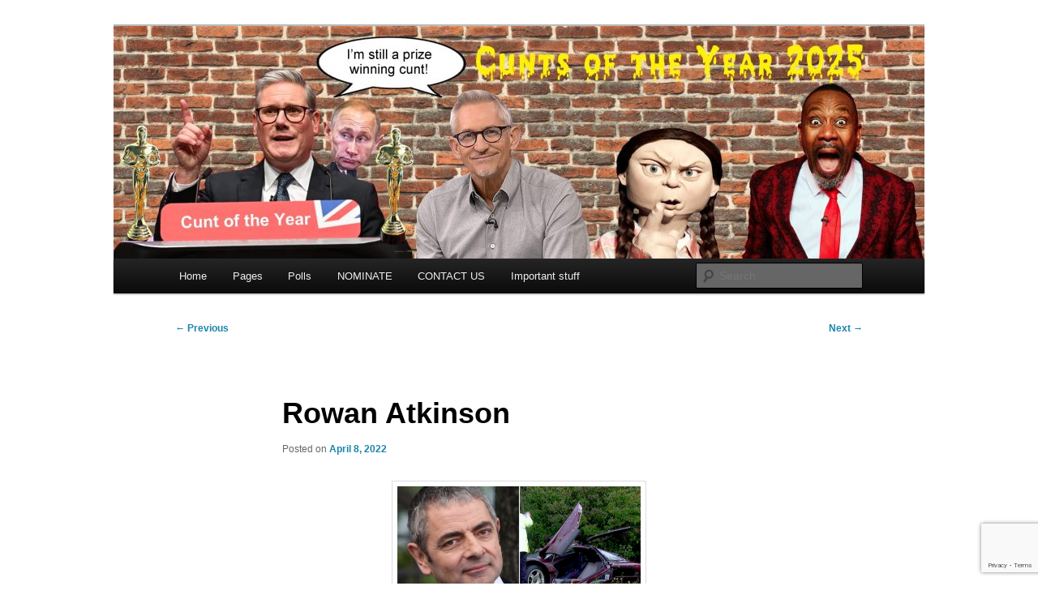

--- FILE ---
content_type: text/html; charset=UTF-8
request_url: https://is-a-cunt.com/2022/04/rowan-atkinson/
body_size: 23525
content:
<!DOCTYPE html>
<!--[if IE 6]>
<html id="ie6" lang="en-GB">
<![endif]-->
<!--[if IE 7]>
<html id="ie7" lang="en-GB">
<![endif]-->
<!--[if IE 8]>
<html id="ie8" lang="en-GB">
<![endif]-->
<!--[if !(IE 6) & !(IE 7) & !(IE 8)]><!-->
<html lang="en-GB">
<!--<![endif]-->
<head>
<meta charset="UTF-8" />
<meta name="viewport" content="width=device-width, initial-scale=1.0" />
<title>
Rowan Atkinson | &#8230;. is a cunt	</title>
<link rel="profile" href="https://gmpg.org/xfn/11" />
<link rel="stylesheet" type="text/css" media="all" href="https://is-a-cunt.com/wp-content/themes/twentyeleven/style.css?ver=20250415" />
<link rel="pingback" href="https://is-a-cunt.com/xmlrpc.php">
<!--[if lt IE 9]>
<script src="https://is-a-cunt.com/wp-content/themes/twentyeleven/js/html5.js?ver=3.7.0" type="text/javascript"></script>
<![endif]-->
<meta name='robots' content='max-image-preview:large' />
<link rel="alternate" type="application/rss+xml" title=".... is a cunt &raquo; Feed" href="https://is-a-cunt.com/feed/" />
<link rel="alternate" type="application/rss+xml" title=".... is a cunt &raquo; Comments Feed" href="https://is-a-cunt.com/comments/feed/" />
<link rel="alternate" type="application/rss+xml" title=".... is a cunt &raquo; Rowan Atkinson Comments Feed" href="https://is-a-cunt.com/2022/04/rowan-atkinson/feed/" />
<link rel="alternate" title="oEmbed (JSON)" type="application/json+oembed" href="https://is-a-cunt.com/wp-json/oembed/1.0/embed?url=https%3A%2F%2Fis-a-cunt.com%2F2022%2F04%2Frowan-atkinson%2F" />
<link rel="alternate" title="oEmbed (XML)" type="text/xml+oembed" href="https://is-a-cunt.com/wp-json/oembed/1.0/embed?url=https%3A%2F%2Fis-a-cunt.com%2F2022%2F04%2Frowan-atkinson%2F&#038;format=xml" />
<style id='wp-img-auto-sizes-contain-inline-css' type='text/css'>
img:is([sizes=auto i],[sizes^="auto," i]){contain-intrinsic-size:3000px 1500px}
/*# sourceURL=wp-img-auto-sizes-contain-inline-css */
</style>
<style id='wp-emoji-styles-inline-css' type='text/css'>

	img.wp-smiley, img.emoji {
		display: inline !important;
		border: none !important;
		box-shadow: none !important;
		height: 1em !important;
		width: 1em !important;
		margin: 0 0.07em !important;
		vertical-align: -0.1em !important;
		background: none !important;
		padding: 0 !important;
	}
/*# sourceURL=wp-emoji-styles-inline-css */
</style>
<style id='wp-block-library-inline-css' type='text/css'>
:root{--wp-block-synced-color:#7a00df;--wp-block-synced-color--rgb:122,0,223;--wp-bound-block-color:var(--wp-block-synced-color);--wp-editor-canvas-background:#ddd;--wp-admin-theme-color:#007cba;--wp-admin-theme-color--rgb:0,124,186;--wp-admin-theme-color-darker-10:#006ba1;--wp-admin-theme-color-darker-10--rgb:0,107,160.5;--wp-admin-theme-color-darker-20:#005a87;--wp-admin-theme-color-darker-20--rgb:0,90,135;--wp-admin-border-width-focus:2px}@media (min-resolution:192dpi){:root{--wp-admin-border-width-focus:1.5px}}.wp-element-button{cursor:pointer}:root .has-very-light-gray-background-color{background-color:#eee}:root .has-very-dark-gray-background-color{background-color:#313131}:root .has-very-light-gray-color{color:#eee}:root .has-very-dark-gray-color{color:#313131}:root .has-vivid-green-cyan-to-vivid-cyan-blue-gradient-background{background:linear-gradient(135deg,#00d084,#0693e3)}:root .has-purple-crush-gradient-background{background:linear-gradient(135deg,#34e2e4,#4721fb 50%,#ab1dfe)}:root .has-hazy-dawn-gradient-background{background:linear-gradient(135deg,#faaca8,#dad0ec)}:root .has-subdued-olive-gradient-background{background:linear-gradient(135deg,#fafae1,#67a671)}:root .has-atomic-cream-gradient-background{background:linear-gradient(135deg,#fdd79a,#004a59)}:root .has-nightshade-gradient-background{background:linear-gradient(135deg,#330968,#31cdcf)}:root .has-midnight-gradient-background{background:linear-gradient(135deg,#020381,#2874fc)}:root{--wp--preset--font-size--normal:16px;--wp--preset--font-size--huge:42px}.has-regular-font-size{font-size:1em}.has-larger-font-size{font-size:2.625em}.has-normal-font-size{font-size:var(--wp--preset--font-size--normal)}.has-huge-font-size{font-size:var(--wp--preset--font-size--huge)}.has-text-align-center{text-align:center}.has-text-align-left{text-align:left}.has-text-align-right{text-align:right}.has-fit-text{white-space:nowrap!important}#end-resizable-editor-section{display:none}.aligncenter{clear:both}.items-justified-left{justify-content:flex-start}.items-justified-center{justify-content:center}.items-justified-right{justify-content:flex-end}.items-justified-space-between{justify-content:space-between}.screen-reader-text{border:0;clip-path:inset(50%);height:1px;margin:-1px;overflow:hidden;padding:0;position:absolute;width:1px;word-wrap:normal!important}.screen-reader-text:focus{background-color:#ddd;clip-path:none;color:#444;display:block;font-size:1em;height:auto;left:5px;line-height:normal;padding:15px 23px 14px;text-decoration:none;top:5px;width:auto;z-index:100000}html :where(.has-border-color){border-style:solid}html :where([style*=border-top-color]){border-top-style:solid}html :where([style*=border-right-color]){border-right-style:solid}html :where([style*=border-bottom-color]){border-bottom-style:solid}html :where([style*=border-left-color]){border-left-style:solid}html :where([style*=border-width]){border-style:solid}html :where([style*=border-top-width]){border-top-style:solid}html :where([style*=border-right-width]){border-right-style:solid}html :where([style*=border-bottom-width]){border-bottom-style:solid}html :where([style*=border-left-width]){border-left-style:solid}html :where(img[class*=wp-image-]){height:auto;max-width:100%}:where(figure){margin:0 0 1em}html :where(.is-position-sticky){--wp-admin--admin-bar--position-offset:var(--wp-admin--admin-bar--height,0px)}@media screen and (max-width:600px){html :where(.is-position-sticky){--wp-admin--admin-bar--position-offset:0px}}

/*# sourceURL=wp-block-library-inline-css */
</style><style id='global-styles-inline-css' type='text/css'>
:root{--wp--preset--aspect-ratio--square: 1;--wp--preset--aspect-ratio--4-3: 4/3;--wp--preset--aspect-ratio--3-4: 3/4;--wp--preset--aspect-ratio--3-2: 3/2;--wp--preset--aspect-ratio--2-3: 2/3;--wp--preset--aspect-ratio--16-9: 16/9;--wp--preset--aspect-ratio--9-16: 9/16;--wp--preset--color--black: #000;--wp--preset--color--cyan-bluish-gray: #abb8c3;--wp--preset--color--white: #fff;--wp--preset--color--pale-pink: #f78da7;--wp--preset--color--vivid-red: #cf2e2e;--wp--preset--color--luminous-vivid-orange: #ff6900;--wp--preset--color--luminous-vivid-amber: #fcb900;--wp--preset--color--light-green-cyan: #7bdcb5;--wp--preset--color--vivid-green-cyan: #00d084;--wp--preset--color--pale-cyan-blue: #8ed1fc;--wp--preset--color--vivid-cyan-blue: #0693e3;--wp--preset--color--vivid-purple: #9b51e0;--wp--preset--color--blue: #1982d1;--wp--preset--color--dark-gray: #373737;--wp--preset--color--medium-gray: #666;--wp--preset--color--light-gray: #e2e2e2;--wp--preset--gradient--vivid-cyan-blue-to-vivid-purple: linear-gradient(135deg,rgb(6,147,227) 0%,rgb(155,81,224) 100%);--wp--preset--gradient--light-green-cyan-to-vivid-green-cyan: linear-gradient(135deg,rgb(122,220,180) 0%,rgb(0,208,130) 100%);--wp--preset--gradient--luminous-vivid-amber-to-luminous-vivid-orange: linear-gradient(135deg,rgb(252,185,0) 0%,rgb(255,105,0) 100%);--wp--preset--gradient--luminous-vivid-orange-to-vivid-red: linear-gradient(135deg,rgb(255,105,0) 0%,rgb(207,46,46) 100%);--wp--preset--gradient--very-light-gray-to-cyan-bluish-gray: linear-gradient(135deg,rgb(238,238,238) 0%,rgb(169,184,195) 100%);--wp--preset--gradient--cool-to-warm-spectrum: linear-gradient(135deg,rgb(74,234,220) 0%,rgb(151,120,209) 20%,rgb(207,42,186) 40%,rgb(238,44,130) 60%,rgb(251,105,98) 80%,rgb(254,248,76) 100%);--wp--preset--gradient--blush-light-purple: linear-gradient(135deg,rgb(255,206,236) 0%,rgb(152,150,240) 100%);--wp--preset--gradient--blush-bordeaux: linear-gradient(135deg,rgb(254,205,165) 0%,rgb(254,45,45) 50%,rgb(107,0,62) 100%);--wp--preset--gradient--luminous-dusk: linear-gradient(135deg,rgb(255,203,112) 0%,rgb(199,81,192) 50%,rgb(65,88,208) 100%);--wp--preset--gradient--pale-ocean: linear-gradient(135deg,rgb(255,245,203) 0%,rgb(182,227,212) 50%,rgb(51,167,181) 100%);--wp--preset--gradient--electric-grass: linear-gradient(135deg,rgb(202,248,128) 0%,rgb(113,206,126) 100%);--wp--preset--gradient--midnight: linear-gradient(135deg,rgb(2,3,129) 0%,rgb(40,116,252) 100%);--wp--preset--font-size--small: 13px;--wp--preset--font-size--medium: 20px;--wp--preset--font-size--large: 36px;--wp--preset--font-size--x-large: 42px;--wp--preset--spacing--20: 0.44rem;--wp--preset--spacing--30: 0.67rem;--wp--preset--spacing--40: 1rem;--wp--preset--spacing--50: 1.5rem;--wp--preset--spacing--60: 2.25rem;--wp--preset--spacing--70: 3.38rem;--wp--preset--spacing--80: 5.06rem;--wp--preset--shadow--natural: 6px 6px 9px rgba(0, 0, 0, 0.2);--wp--preset--shadow--deep: 12px 12px 50px rgba(0, 0, 0, 0.4);--wp--preset--shadow--sharp: 6px 6px 0px rgba(0, 0, 0, 0.2);--wp--preset--shadow--outlined: 6px 6px 0px -3px rgb(255, 255, 255), 6px 6px rgb(0, 0, 0);--wp--preset--shadow--crisp: 6px 6px 0px rgb(0, 0, 0);}:where(.is-layout-flex){gap: 0.5em;}:where(.is-layout-grid){gap: 0.5em;}body .is-layout-flex{display: flex;}.is-layout-flex{flex-wrap: wrap;align-items: center;}.is-layout-flex > :is(*, div){margin: 0;}body .is-layout-grid{display: grid;}.is-layout-grid > :is(*, div){margin: 0;}:where(.wp-block-columns.is-layout-flex){gap: 2em;}:where(.wp-block-columns.is-layout-grid){gap: 2em;}:where(.wp-block-post-template.is-layout-flex){gap: 1.25em;}:where(.wp-block-post-template.is-layout-grid){gap: 1.25em;}.has-black-color{color: var(--wp--preset--color--black) !important;}.has-cyan-bluish-gray-color{color: var(--wp--preset--color--cyan-bluish-gray) !important;}.has-white-color{color: var(--wp--preset--color--white) !important;}.has-pale-pink-color{color: var(--wp--preset--color--pale-pink) !important;}.has-vivid-red-color{color: var(--wp--preset--color--vivid-red) !important;}.has-luminous-vivid-orange-color{color: var(--wp--preset--color--luminous-vivid-orange) !important;}.has-luminous-vivid-amber-color{color: var(--wp--preset--color--luminous-vivid-amber) !important;}.has-light-green-cyan-color{color: var(--wp--preset--color--light-green-cyan) !important;}.has-vivid-green-cyan-color{color: var(--wp--preset--color--vivid-green-cyan) !important;}.has-pale-cyan-blue-color{color: var(--wp--preset--color--pale-cyan-blue) !important;}.has-vivid-cyan-blue-color{color: var(--wp--preset--color--vivid-cyan-blue) !important;}.has-vivid-purple-color{color: var(--wp--preset--color--vivid-purple) !important;}.has-black-background-color{background-color: var(--wp--preset--color--black) !important;}.has-cyan-bluish-gray-background-color{background-color: var(--wp--preset--color--cyan-bluish-gray) !important;}.has-white-background-color{background-color: var(--wp--preset--color--white) !important;}.has-pale-pink-background-color{background-color: var(--wp--preset--color--pale-pink) !important;}.has-vivid-red-background-color{background-color: var(--wp--preset--color--vivid-red) !important;}.has-luminous-vivid-orange-background-color{background-color: var(--wp--preset--color--luminous-vivid-orange) !important;}.has-luminous-vivid-amber-background-color{background-color: var(--wp--preset--color--luminous-vivid-amber) !important;}.has-light-green-cyan-background-color{background-color: var(--wp--preset--color--light-green-cyan) !important;}.has-vivid-green-cyan-background-color{background-color: var(--wp--preset--color--vivid-green-cyan) !important;}.has-pale-cyan-blue-background-color{background-color: var(--wp--preset--color--pale-cyan-blue) !important;}.has-vivid-cyan-blue-background-color{background-color: var(--wp--preset--color--vivid-cyan-blue) !important;}.has-vivid-purple-background-color{background-color: var(--wp--preset--color--vivid-purple) !important;}.has-black-border-color{border-color: var(--wp--preset--color--black) !important;}.has-cyan-bluish-gray-border-color{border-color: var(--wp--preset--color--cyan-bluish-gray) !important;}.has-white-border-color{border-color: var(--wp--preset--color--white) !important;}.has-pale-pink-border-color{border-color: var(--wp--preset--color--pale-pink) !important;}.has-vivid-red-border-color{border-color: var(--wp--preset--color--vivid-red) !important;}.has-luminous-vivid-orange-border-color{border-color: var(--wp--preset--color--luminous-vivid-orange) !important;}.has-luminous-vivid-amber-border-color{border-color: var(--wp--preset--color--luminous-vivid-amber) !important;}.has-light-green-cyan-border-color{border-color: var(--wp--preset--color--light-green-cyan) !important;}.has-vivid-green-cyan-border-color{border-color: var(--wp--preset--color--vivid-green-cyan) !important;}.has-pale-cyan-blue-border-color{border-color: var(--wp--preset--color--pale-cyan-blue) !important;}.has-vivid-cyan-blue-border-color{border-color: var(--wp--preset--color--vivid-cyan-blue) !important;}.has-vivid-purple-border-color{border-color: var(--wp--preset--color--vivid-purple) !important;}.has-vivid-cyan-blue-to-vivid-purple-gradient-background{background: var(--wp--preset--gradient--vivid-cyan-blue-to-vivid-purple) !important;}.has-light-green-cyan-to-vivid-green-cyan-gradient-background{background: var(--wp--preset--gradient--light-green-cyan-to-vivid-green-cyan) !important;}.has-luminous-vivid-amber-to-luminous-vivid-orange-gradient-background{background: var(--wp--preset--gradient--luminous-vivid-amber-to-luminous-vivid-orange) !important;}.has-luminous-vivid-orange-to-vivid-red-gradient-background{background: var(--wp--preset--gradient--luminous-vivid-orange-to-vivid-red) !important;}.has-very-light-gray-to-cyan-bluish-gray-gradient-background{background: var(--wp--preset--gradient--very-light-gray-to-cyan-bluish-gray) !important;}.has-cool-to-warm-spectrum-gradient-background{background: var(--wp--preset--gradient--cool-to-warm-spectrum) !important;}.has-blush-light-purple-gradient-background{background: var(--wp--preset--gradient--blush-light-purple) !important;}.has-blush-bordeaux-gradient-background{background: var(--wp--preset--gradient--blush-bordeaux) !important;}.has-luminous-dusk-gradient-background{background: var(--wp--preset--gradient--luminous-dusk) !important;}.has-pale-ocean-gradient-background{background: var(--wp--preset--gradient--pale-ocean) !important;}.has-electric-grass-gradient-background{background: var(--wp--preset--gradient--electric-grass) !important;}.has-midnight-gradient-background{background: var(--wp--preset--gradient--midnight) !important;}.has-small-font-size{font-size: var(--wp--preset--font-size--small) !important;}.has-medium-font-size{font-size: var(--wp--preset--font-size--medium) !important;}.has-large-font-size{font-size: var(--wp--preset--font-size--large) !important;}.has-x-large-font-size{font-size: var(--wp--preset--font-size--x-large) !important;}
/*# sourceURL=global-styles-inline-css */
</style>

<style id='classic-theme-styles-inline-css' type='text/css'>
/*! This file is auto-generated */
.wp-block-button__link{color:#fff;background-color:#32373c;border-radius:9999px;box-shadow:none;text-decoration:none;padding:calc(.667em + 2px) calc(1.333em + 2px);font-size:1.125em}.wp-block-file__button{background:#32373c;color:#fff;text-decoration:none}
/*# sourceURL=/wp-includes/css/classic-themes.min.css */
</style>
<link rel='stylesheet' id='better-recent-comments-css' href='https://is-a-cunt.com/wp-content/plugins/better-recent-comments/assets/css/better-recent-comments.min.css?ver=442b37f307eb0d09d4e2f1d9dc8b4eda' type='text/css' media='all' />
<link rel='stylesheet' id='contact-form-7-css' href='https://is-a-cunt.com/wp-content/plugins/contact-form-7/includes/css/styles.css?ver=6.1.4' type='text/css' media='all' />
<link rel='stylesheet' id='yop-public-css' href='https://is-a-cunt.com/wp-content/plugins/yop-poll/public/assets/css/yop-poll-public-6.5.39.css?ver=442b37f307eb0d09d4e2f1d9dc8b4eda' type='text/css' media='all' />
<link rel='stylesheet' id='twentyeleven-block-style-css' href='https://is-a-cunt.com/wp-content/themes/twentyeleven/blocks.css?ver=20240703' type='text/css' media='all' />
<link rel='stylesheet' id='arpw-style-css' href='https://is-a-cunt.com/wp-content/plugins/advanced-random-posts-widget/assets/css/arpw-frontend.css?ver=442b37f307eb0d09d4e2f1d9dc8b4eda' type='text/css' media='all' />
<link rel='stylesheet' id='wcv-css' href='https://is-a-cunt.com/wp-content/plugins/wp-comment-vote/static/css/style.css?ver=0.0.5' type='text/css' media='all' />
<script type="text/javascript" src="https://is-a-cunt.com/wp-includes/js/jquery/jquery.min.js?ver=3.7.1" id="jquery-core-js"></script>
<script type="text/javascript" src="https://is-a-cunt.com/wp-includes/js/jquery/jquery-migrate.min.js?ver=3.4.1" id="jquery-migrate-js"></script>
<script type="text/javascript" id="yop-public-js-extra">
/* <![CDATA[ */
var objectL10n = {"yopPollParams":{"urlParams":{"ajax":"https://is-a-cunt.com/wp-admin/admin-ajax.php","wpLogin":"https://is-a-cunt.com/wp-login.php?redirect_to=https%3A%2F%2Fis-a-cunt.com%2Fwp-admin%2Fadmin-ajax.php%3Faction%3Dyop_poll_record_wordpress_vote"},"apiParams":{"reCaptcha":{"siteKey":""},"reCaptchaV2Invisible":{"siteKey":""},"reCaptchaV3":{"siteKey":""},"hCaptcha":{"siteKey":""},"cloudflareTurnstile":{"siteKey":""}},"captchaParams":{"imgPath":"https://is-a-cunt.com/wp-content/plugins/yop-poll/public/assets/img/","url":"https://is-a-cunt.com/wp-content/plugins/yop-poll/app.php","accessibilityAlt":"Sound icon","accessibilityTitle":"Accessibility option: listen to a question and answer it!","accessibilityDescription":"Type below the \u003Cstrong\u003Eanswer\u003C/strong\u003E to what you hear. Numbers or words:","explanation":"Click or touch the \u003Cstrong\u003EANSWER\u003C/strong\u003E","refreshAlt":"Refresh/reload icon","refreshTitle":"Refresh/reload: get new images and accessibility option!"},"voteParams":{"invalidPoll":"Invalid Poll","noAnswersSelected":"No answer selected","minAnswersRequired":"At least {min_answers_allowed} answer(s) required","maxAnswersRequired":"A max of {max_answers_allowed} answer(s) accepted","noAnswerForOther":"No other answer entered","noValueForCustomField":"{custom_field_name} is required","tooManyCharsForCustomField":"Text for {custom_field_name} is too long","consentNotChecked":"You must agree to our terms and conditions","noCaptchaSelected":"Captcha is required","thankYou":"Thank you for your vote"},"resultsParams":{"singleVote":"vote","multipleVotes":"votes","singleAnswer":"answer","multipleAnswers":"answers"}}};
//# sourceURL=yop-public-js-extra
/* ]]> */
</script>
<script type="text/javascript" src="https://is-a-cunt.com/wp-content/plugins/yop-poll/public/assets/js/yop-poll-public-6.5.39.min.js?ver=442b37f307eb0d09d4e2f1d9dc8b4eda" id="yop-public-js"></script>
<script type="text/javascript" id="wcv-js-extra">
/* <![CDATA[ */
var wcv_ajax_url = "https://is-a-cunt.com/wp-admin/admin-ajax.php";
//# sourceURL=wcv-js-extra
/* ]]> */
</script>
<script type="text/javascript" src="https://is-a-cunt.com/wp-content/plugins/wp-comment-vote/static/js/index.js?ver=0.0.5" id="wcv-js"></script>
<link rel="https://api.w.org/" href="https://is-a-cunt.com/wp-json/" /><link rel="alternate" title="JSON" type="application/json" href="https://is-a-cunt.com/wp-json/wp/v2/posts/46908" /><link rel="EditURI" type="application/rsd+xml" title="RSD" href="https://is-a-cunt.com/xmlrpc.php?rsd" />

<link rel="canonical" href="https://is-a-cunt.com/2022/04/rowan-atkinson/" />
<link rel='shortlink' href='https://is-a-cunt.com/?p=46908' />
<style>

/* CSS added by Hide Metadata Plugin */

.entry-meta .byline,
			.entry-meta .by-author,
			.entry-header .entry-meta > span.byline,
			.entry-meta .author.vcard {
				display: none;
			}</style>
<!-- Analytics by WP Statistics - https://wp-statistics.com -->
<style data-context="foundation-flickity-css">/*! Flickity v2.0.2
http://flickity.metafizzy.co
---------------------------------------------- */.flickity-enabled{position:relative}.flickity-enabled:focus{outline:0}.flickity-viewport{overflow:hidden;position:relative;height:100%}.flickity-slider{position:absolute;width:100%;height:100%}.flickity-enabled.is-draggable{-webkit-tap-highlight-color:transparent;tap-highlight-color:transparent;-webkit-user-select:none;-moz-user-select:none;-ms-user-select:none;user-select:none}.flickity-enabled.is-draggable .flickity-viewport{cursor:move;cursor:-webkit-grab;cursor:grab}.flickity-enabled.is-draggable .flickity-viewport.is-pointer-down{cursor:-webkit-grabbing;cursor:grabbing}.flickity-prev-next-button{position:absolute;top:50%;width:44px;height:44px;border:none;border-radius:50%;background:#fff;background:hsla(0,0%,100%,.75);cursor:pointer;-webkit-transform:translateY(-50%);transform:translateY(-50%)}.flickity-prev-next-button:hover{background:#fff}.flickity-prev-next-button:focus{outline:0;box-shadow:0 0 0 5px #09f}.flickity-prev-next-button:active{opacity:.6}.flickity-prev-next-button.previous{left:10px}.flickity-prev-next-button.next{right:10px}.flickity-rtl .flickity-prev-next-button.previous{left:auto;right:10px}.flickity-rtl .flickity-prev-next-button.next{right:auto;left:10px}.flickity-prev-next-button:disabled{opacity:.3;cursor:auto}.flickity-prev-next-button svg{position:absolute;left:20%;top:20%;width:60%;height:60%}.flickity-prev-next-button .arrow{fill:#333}.flickity-page-dots{position:absolute;width:100%;bottom:-25px;padding:0;margin:0;list-style:none;text-align:center;line-height:1}.flickity-rtl .flickity-page-dots{direction:rtl}.flickity-page-dots .dot{display:inline-block;width:10px;height:10px;margin:0 8px;background:#333;border-radius:50%;opacity:.25;cursor:pointer}.flickity-page-dots .dot.is-selected{opacity:1}</style><style data-context="foundation-slideout-css">.slideout-menu{position:fixed;left:0;top:0;bottom:0;right:auto;z-index:0;width:256px;overflow-y:auto;-webkit-overflow-scrolling:touch;display:none}.slideout-menu.pushit-right{left:auto;right:0}.slideout-panel{position:relative;z-index:1;will-change:transform}.slideout-open,.slideout-open .slideout-panel,.slideout-open body{overflow:hidden}.slideout-open .slideout-menu{display:block}.pushit{display:none}</style>	<style>
		/* Link color */
		a,
		#site-title a:focus,
		#site-title a:hover,
		#site-title a:active,
		.entry-title a:hover,
		.entry-title a:focus,
		.entry-title a:active,
		.widget_twentyeleven_ephemera .comments-link a:hover,
		section.recent-posts .other-recent-posts a[rel="bookmark"]:hover,
		section.recent-posts .other-recent-posts .comments-link a:hover,
		.format-image footer.entry-meta a:hover,
		#site-generator a:hover {
			color: #1b85ac;
		}
		section.recent-posts .other-recent-posts .comments-link a:hover {
			border-color: #1b85ac;
		}
		article.feature-image.small .entry-summary p a:hover,
		.entry-header .comments-link a:hover,
		.entry-header .comments-link a:focus,
		.entry-header .comments-link a:active,
		.feature-slider a.active {
			background-color: #1b85ac;
		}
	</style>
			<style type="text/css" id="twentyeleven-header-css">
				#site-title,
		#site-description {
			position: absolute;
			clip-path: inset(50%);
		}
				</style>
		<style type="text/css" id="custom-background-css">
body.custom-background { background-color: #ffffff; }
</style>
	<style>.ios7.web-app-mode.has-fixed header{ background-color: rgba(3,122,221,.88);}</style></head>

<body class="wp-singular post-template-default single single-post postid-46908 single-format-standard custom-background wp-embed-responsive wp-theme-twentyeleven singular two-column right-sidebar">
<div class="skip-link"><a class="assistive-text" href="#content">Skip to primary content</a></div><div id="page" class="hfeed">
	<header id="branding">
			<hgroup>
							<h1 id="site-title"><span><a href="https://is-a-cunt.com/" rel="home" >&#8230;. is a cunt</a></span></h1>
				<h2 id="site-description"></h2>
			</hgroup>

						<a href="https://is-a-cunt.com/" rel="home" >
				<img src="https://is-a-cunt.com/wp-content/uploads/2026/01/cropped-ISAC-COTY25-header-1-scaled-1.jpg" width="1000" height="287" alt="&#8230;. is a cunt" srcset="https://is-a-cunt.com/wp-content/uploads/2026/01/cropped-ISAC-COTY25-header-1-scaled-1.jpg 1000w, https://is-a-cunt.com/wp-content/uploads/2026/01/cropped-ISAC-COTY25-header-1-scaled-1-300x86.jpg 300w, https://is-a-cunt.com/wp-content/uploads/2026/01/cropped-ISAC-COTY25-header-1-scaled-1-768x220.jpg 768w, https://is-a-cunt.com/wp-content/uploads/2026/01/cropped-ISAC-COTY25-header-1-scaled-1-500x144.jpg 500w" sizes="(max-width: 1000px) 100vw, 1000px" decoding="async" fetchpriority="high" />			</a>
			
						<div class="only-search with-image">
					<form method="get" id="searchform" action="https://is-a-cunt.com/">
		<label for="s" class="assistive-text">Search</label>
		<input type="text" class="field" name="s" id="s" placeholder="Search" />
		<input type="submit" class="submit" name="submit" id="searchsubmit" value="Search" />
	</form>
			</div>
				
			<nav id="access">
				<h3 class="assistive-text">Main menu</h3>
				<div class="menu-menu-1-container"><ul id="menu-menu-1" class="menu"><li id="menu-item-5044" class="menu-item menu-item-type-custom menu-item-object-custom menu-item-5044"><a href="/">Home</a></li>
<li id="menu-item-46365" class="menu-item menu-item-type-post_type menu-item-object-page menu-item-has-children menu-item-46365"><a href="https://is-a-cunt.com/pages/">Pages</a>
<ul class="sub-menu">
	<li id="menu-item-46360" class="menu-item menu-item-type-post_type menu-item-object-page menu-item-46360"><a href="https://is-a-cunt.com/ukraine/">Ukraine</a></li>
	<li id="menu-item-46361" class="menu-item menu-item-type-post_type menu-item-object-page menu-item-46361"><a href="https://is-a-cunt.com/coronoviral-shit/">Coronoviral Shit</a></li>
	<li id="menu-item-34278" class="menu-item menu-item-type-post_type menu-item-object-page menu-item-34278"><a href="https://is-a-cunt.com/bbc_shit/">BBC shit</a></li>
</ul>
</li>
<li id="menu-item-15436" class="menu-item menu-item-type-post_type menu-item-object-page menu-item-15436"><a href="https://is-a-cunt.com/polls/">Polls</a></li>
<li id="menu-item-13824" class="menu-item menu-item-type-post_type menu-item-object-page menu-item-13824"><a href="https://is-a-cunt.com/nominations/">NOMINATE</a></li>
<li id="menu-item-15667" class="menu-item menu-item-type-post_type menu-item-object-page menu-item-15667"><a href="https://is-a-cunt.com/contact-us/">CONTACT US</a></li>
<li id="menu-item-8359" class="menu-item menu-item-type-post_type menu-item-object-page menu-item-privacy-policy menu-item-8359"><a rel="privacy-policy" href="https://is-a-cunt.com/about-isac/">Important stuff</a></li>
</ul></div>			</nav><!-- #access -->
	</header><!-- #branding -->


	<div id="main">

		<div id="primary">
			<div id="content" role="main">

				
					<nav id="nav-single">
						<h3 class="assistive-text">Post navigation</h3>
						<span class="nav-previous"><a href="https://is-a-cunt.com/2022/04/victoria-coren-mitchell-2/" rel="prev"><span class="meta-nav">&larr;</span> Previous</a></span>
						<span class="nav-next"><a href="https://is-a-cunt.com/2022/04/joe-biden-14/" rel="next">Next <span class="meta-nav">&rarr;</span></a></span>
					</nav><!-- #nav-single -->

					
<article id="post-46908" class="post-46908 post type-post status-publish format-standard hentry category-rowan-atkinson">
	<header class="entry-header">
		<h1 class="entry-title">Rowan Atkinson</h1>

				<div class="entry-meta">
			<span class="sep">Posted on </span><a href="https://is-a-cunt.com/2022/04/rowan-atkinson/" rel="bookmark"><time class="entry-date" datetime="2022-04-08T07:00:29+01:00">April 8, 2022</time></a><span class="by-author"> <span class="sep"> by </span> <span class="author vcard"><a class="url fn n" href="https://is-a-cunt.com/author/imitation-yank/" rel="author">A Cunt Who Cunts Cunts</a></span></span>		</div><!-- .entry-meta -->
			</header><!-- .entry-header -->

	<div class="entry-content">
		<p><a href="https://is-a-cunt.com/wp-content/uploads/2022/03/test-drive.png"><img decoding="async" class="aligncenter size-medium wp-image-46909" src="https://is-a-cunt.com/wp-content/uploads/2022/03/test-drive-300x191.png" alt="" width="300" height="191" srcset="https://is-a-cunt.com/wp-content/uploads/2022/03/test-drive-300x191.png 300w, https://is-a-cunt.com/wp-content/uploads/2022/03/test-drive-1024x652.png 1024w, https://is-a-cunt.com/wp-content/uploads/2022/03/test-drive-768x489.png 768w, https://is-a-cunt.com/wp-content/uploads/2022/03/test-drive-471x300.png 471w, https://is-a-cunt.com/wp-content/uploads/2022/03/test-drive.png 1187w" sizes="(max-width: 300px) 100vw, 300px" /></a><br />
There he is again the Cunt. The ultimate mug shot. Smirking at us whenever we try to nominate a Cunt. I know from personal experience that the Cunt does nothing for nothing and has trousered millions over the years out of a very meagre talent. Oh and what is that you may ask? The Cunt pulls faces. He monitizes mugging.</p>
<p>So how much is Admin paying for use of his self copyright? We leave that one hanging. Now worth approx £100 000 000 from TV and Film, principally the Mr Bean franchise, like shite hardened in the bowl no matter how strong you piss on it it will not shift. Go down on hands and knees and scrub away and it still will not shift. Thus Atkinson is always somewhere – crashing a plane or a super car, metamorphosing into an animated cartoon, always making money.</p>
<p>Mr Bean is about to appear on our screens totally miscast as Maigret for crissake. Given there is a strain of Froggie that looks like an over made up baboon (Charles Aznavour, Serge Gainsbourg, Nickolas Sarkozy et al) and a French soldier is universally known as a surrender monkey there may be some justifiable racial stereotyping going on here. But Atkinson as old bumbly voice rich as aged cognac (personally never touch the Froggie filth) Rupert Davies I say not so much as sacred bleu but sacrilege!! As to the portrayal of Maigret by Peter Ustinov I say nothing other than it has to be better than Bean’s.</p>
<p><a href="https://youtu.be/7cDUfUSY3Hk">https://youtu.be/7cDUfUSY3Hk</a></p>
<p>An Oxbridge golden penis ring via Newcastle the cunt once went out with my sister in law – but then she was an ugly cow as well.</p>
<p><a href="https://www.express.co.uk/life-style/life/1283479/Rowan-Atkinson-net-worth-maigret-salary">https://www.express.co.uk/life-style/life/1283479/Rowan-Atkinson-net-worth-maigret-salary</a></p>
<p><strong>Nominated by: Sir Limply Stoke</strong></p>
			</div><!-- .entry-content -->

	<footer class="entry-meta">
		This entry was posted in <a href="https://is-a-cunt.com/category/rowan-atkinson/" rel="category tag">Rowan Atkinson</a> by <a href="https://is-a-cunt.com/author/imitation-yank/">A Cunt Who Cunts Cunts</a>. Bookmark the <a href="https://is-a-cunt.com/2022/04/rowan-atkinson/" rel="bookmark">permalink</a>.
		
			</footer><!-- .entry-meta -->
</article><!-- #post-46908 -->

						<div id="comments">
	
	
			<h2 id="comments-title">
			49 thoughts on &ldquo;<span>Rowan Atkinson</span>&rdquo;		</h2>

		
		<ol class="commentlist">
					<li class="comment even thread-even depth-1" id="li-comment-644514">
		<article id="comment-644514" class="comment">
			<footer class="comment-meta">
				<div class="comment-author vcard">
					<img alt='' src='https://secure.gravatar.com/avatar/203a3b4501e758d8b7f9215357b0b446615b637835696f542b0c57dfb430678c?s=68&#038;d=wavatar&#038;r=g' srcset='https://secure.gravatar.com/avatar/203a3b4501e758d8b7f9215357b0b446615b637835696f542b0c57dfb430678c?s=136&#038;d=wavatar&#038;r=g 2x' class='avatar avatar-68 photo' height='68' width='68' decoding='async'/><span class="fn">General Cuntster</span> on <a href="https://is-a-cunt.com/2022/04/rowan-atkinson/#comment-644514"><time datetime="2022-04-08T07:18:32+01:00">April 8, 2022 at 7:18 am</time></a> <span class="says">said:</span>
										</div><!-- .comment-author .vcard -->

					
					
				</footer>

				<div class="comment-content"><p>We know of this obnoxious little cunt in the states and in keeping with the spirit of this cunting let me just say, he&#8217;s a shit stain on the diaper of humanity.</p>
<p class="comment--like" data-commentid="644514"><a href="javascript:;" data-event="up"><i class="cmt-font icon-arrowup"></i><em class="count">13</em></a></p>
</div>

				<div class="reply">
									</div><!-- .reply -->
			</article><!-- #comment-## -->

				<ul class="children">
		<li class="comment odd alt depth-2" id="li-comment-644565">
		<article id="comment-644565" class="comment">
			<footer class="comment-meta">
				<div class="comment-author vcard">
					<img alt='' src='https://secure.gravatar.com/avatar/1c1e6bf0f419b3eb81f66154b7df0cea39cfc2cee92249a775b7869cc47bc63f?s=39&#038;d=wavatar&#038;r=g' srcset='https://secure.gravatar.com/avatar/1c1e6bf0f419b3eb81f66154b7df0cea39cfc2cee92249a775b7869cc47bc63f?s=78&#038;d=wavatar&#038;r=g 2x' class='avatar avatar-39 photo' height='39' width='39' loading='lazy' decoding='async'/><span class="fn">Shackledragger cunt</span> on <a href="https://is-a-cunt.com/2022/04/rowan-atkinson/#comment-644565"><time datetime="2022-04-08T11:17:25+01:00">April 8, 2022 at 11:17 am</time></a> <span class="says">said:</span>
										</div><!-- .comment-author .vcard -->

					
					
				</footer>

				<div class="comment-content"><p>Fun fact General Sir, in Oz and England a daiper is called a nappy. Perhaps the next time you send your batman (army valet/butler) to the shops you could get him to ask a black attendant where the nappies are. I&#8217;m sure you&#8217;ll find the security footage most amusing.</p>
<p class="comment--like" data-commentid="644565"><a href="javascript:;" data-event="up"><i class="cmt-font icon-arrowup"></i><em class="count">7</em></a></p>
</div>

				<div class="reply">
									</div><!-- .reply -->
			</article><!-- #comment-## -->

				</li><!-- #comment-## -->
</ul><!-- .children -->
</li><!-- #comment-## -->
		<li class="comment even thread-odd thread-alt depth-1" id="li-comment-644515">
		<article id="comment-644515" class="comment">
			<footer class="comment-meta">
				<div class="comment-author vcard">
					<img alt='' src='https://secure.gravatar.com/avatar/3502da60ccbfbe937f322b383982bc2a7d49a6510d1ee4878dfd84968dec3662?s=68&#038;d=wavatar&#038;r=g' srcset='https://secure.gravatar.com/avatar/3502da60ccbfbe937f322b383982bc2a7d49a6510d1ee4878dfd84968dec3662?s=136&#038;d=wavatar&#038;r=g 2x' class='avatar avatar-68 photo' height='68' width='68' loading='lazy' decoding='async'/><span class="fn">Geordie Twatt</span> on <a href="https://is-a-cunt.com/2022/04/rowan-atkinson/#comment-644515"><time datetime="2022-04-08T07:27:24+01:00">April 8, 2022 at 7:27 am</time></a> <span class="says">said:</span>
										</div><!-- .comment-author .vcard -->

					
					
				</footer>

				<div class="comment-content"><p>Atkinson&#8217;s main talent is in spotting an opportunity to make loads of dosh then exploiting it ruthlessly. There&#8217;s certainly no talent on show in Maigret. Utter crap.<br />
He must be well pissed off that Baldrick got the knighthood and not him.</p>
<p class="comment--like" data-commentid="644515"><a href="javascript:;" data-event="up"><i class="cmt-font icon-arrowup"></i><em class="count">12</em></a></p>
</div>

				<div class="reply">
									</div><!-- .reply -->
			</article><!-- #comment-## -->

				</li><!-- #comment-## -->
		<li class="comment odd alt thread-even depth-1" id="li-comment-644517">
		<article id="comment-644517" class="comment">
			<footer class="comment-meta">
				<div class="comment-author vcard">
					<img alt='' src='https://secure.gravatar.com/avatar/52d9ad6f5a88b7a78f64df4ecd7efc001ee848948539fed1500509b88cb63ede?s=68&#038;d=wavatar&#038;r=g' srcset='https://secure.gravatar.com/avatar/52d9ad6f5a88b7a78f64df4ecd7efc001ee848948539fed1500509b88cb63ede?s=136&#038;d=wavatar&#038;r=g 2x' class='avatar avatar-68 photo' height='68' width='68' loading='lazy' decoding='async'/><span class="fn">Miserable northern cunt</span> on <a href="https://is-a-cunt.com/2022/04/rowan-atkinson/#comment-644517"><time datetime="2022-04-08T07:33:10+01:00">April 8, 2022 at 7:33 am</time></a> <span class="says">said:</span>
										</div><!-- .comment-author .vcard -->

					
					
				</footer>

				<div class="comment-content"><p>Blackadder?<br />
Not sure if hes a cunt or not?<br />
Never know with these Tv types,<br />
Baldrick&#8217;s a leftie luvvy in real life.<br />
What would the king say&#8230;.</p>
<p><a href="https://youtu.be/L1zjeYhJs7o" rel="nofollow ugc">https://youtu.be/L1zjeYhJs7o</a></p>
<p class="comment--like" data-commentid="644517"><a href="javascript:;" data-event="up"><i class="cmt-font icon-arrowup"></i><em class="count">9</em></a></p>
</div>

				<div class="reply">
									</div><!-- .reply -->
			</article><!-- #comment-## -->

				<ul class="children">
		<li class="comment even depth-2" id="li-comment-644518">
		<article id="comment-644518" class="comment">
			<footer class="comment-meta">
				<div class="comment-author vcard">
					<img alt='' src='https://secure.gravatar.com/avatar/52d9ad6f5a88b7a78f64df4ecd7efc001ee848948539fed1500509b88cb63ede?s=39&#038;d=wavatar&#038;r=g' srcset='https://secure.gravatar.com/avatar/52d9ad6f5a88b7a78f64df4ecd7efc001ee848948539fed1500509b88cb63ede?s=78&#038;d=wavatar&#038;r=g 2x' class='avatar avatar-39 photo' height='39' width='39' loading='lazy' decoding='async'/><span class="fn">Miserable northern cunt</span> on <a href="https://is-a-cunt.com/2022/04/rowan-atkinson/#comment-644518"><time datetime="2022-04-08T07:35:33+01:00">April 8, 2022 at 7:35 am</time></a> <span class="says">said:</span>
										</div><!-- .comment-author .vcard -->

					
					
				</footer>

				<div class="comment-content"><p>Ps<br />
Proper king that!<br />
Not like those inbred wet lettuce germans we&#8217;re getting!</p>
<p class="comment--like" data-commentid="644518"><a href="javascript:;" data-event="up"><i class="cmt-font icon-arrowup"></i><em class="count">9</em></a></p>
</div>

				<div class="reply">
									</div><!-- .reply -->
			</article><!-- #comment-## -->

				</li><!-- #comment-## -->
</ul><!-- .children -->
</li><!-- #comment-## -->
		<li class="comment odd alt thread-odd thread-alt depth-1" id="li-comment-644520">
		<article id="comment-644520" class="comment">
			<footer class="comment-meta">
				<div class="comment-author vcard">
					<img alt='' src='https://secure.gravatar.com/avatar/ef9b1164b6c93654e1bb6af43306f387559982d7cbf467440309288d85dd54bb?s=68&#038;d=wavatar&#038;r=g' srcset='https://secure.gravatar.com/avatar/ef9b1164b6c93654e1bb6af43306f387559982d7cbf467440309288d85dd54bb?s=136&#038;d=wavatar&#038;r=g 2x' class='avatar avatar-68 photo' height='68' width='68' loading='lazy' decoding='async'/><span class="fn">Unkle Terry</span> on <a href="https://is-a-cunt.com/2022/04/rowan-atkinson/#comment-644520"><time datetime="2022-04-08T07:41:02+01:00">April 8, 2022 at 7:41 am</time></a> <span class="says">said:</span>
										</div><!-- .comment-author .vcard -->

					
					
				</footer>

				<div class="comment-content"><p>I liked this chap as Blackadder.<br />
Although I shudder to say that he was surpassed by that cunt Fry as the Duke of Wellington.</p>
<p>Everything else he does is shite.</p>
<p>And he seems to drive like Baldrick.</p>
<p class="comment--like" data-commentid="644520"><a href="javascript:;" data-event="up"><i class="cmt-font icon-arrowup"></i><em class="count">9</em></a></p>
</div>

				<div class="reply">
									</div><!-- .reply -->
			</article><!-- #comment-## -->

				<ul class="children">
		<li class="comment even depth-2" id="li-comment-644524">
		<article id="comment-644524" class="comment">
			<footer class="comment-meta">
				<div class="comment-author vcard">
					<img alt='' src='https://secure.gravatar.com/avatar/5850e3308d1f290864bcd9001a2bf212d4abe99f0865e9f8d3fb44ed5f9431a2?s=39&#038;d=wavatar&#038;r=g' srcset='https://secure.gravatar.com/avatar/5850e3308d1f290864bcd9001a2bf212d4abe99f0865e9f8d3fb44ed5f9431a2?s=78&#038;d=wavatar&#038;r=g 2x' class='avatar avatar-39 photo' height='39' width='39' loading='lazy' decoding='async'/><span class="fn">Field Marshal Cuntgomery</span> on <a href="https://is-a-cunt.com/2022/04/rowan-atkinson/#comment-644524"><time datetime="2022-04-08T07:52:23+01:00">April 8, 2022 at 7:52 am</time></a> <span class="says">said:</span>
										</div><!-- .comment-author .vcard -->

					
					
				</footer>

				<div class="comment-content"><p>I&#8217;m afraid I have to agree. Fry was outstanding, especially as the duke of wellington. TEA!!!!</p>
<p class="comment--like" data-commentid="644524"><a href="javascript:;" data-event="up"><i class="cmt-font icon-arrowup"></i><em class="count">11</em></a></p>
</div>

				<div class="reply">
									</div><!-- .reply -->
			</article><!-- #comment-## -->

				</li><!-- #comment-## -->
</ul><!-- .children -->
</li><!-- #comment-## -->
		<li class="comment odd alt thread-even depth-1" id="li-comment-644522">
		<article id="comment-644522" class="comment">
			<footer class="comment-meta">
				<div class="comment-author vcard">
					<img alt='' src='https://secure.gravatar.com/avatar/5850e3308d1f290864bcd9001a2bf212d4abe99f0865e9f8d3fb44ed5f9431a2?s=68&#038;d=wavatar&#038;r=g' srcset='https://secure.gravatar.com/avatar/5850e3308d1f290864bcd9001a2bf212d4abe99f0865e9f8d3fb44ed5f9431a2?s=136&#038;d=wavatar&#038;r=g 2x' class='avatar avatar-68 photo' height='68' width='68' loading='lazy' decoding='async'/><span class="fn">Field Marshal Cuntgomery</span> on <a href="https://is-a-cunt.com/2022/04/rowan-atkinson/#comment-644522"><time datetime="2022-04-08T07:49:38+01:00">April 8, 2022 at 7:49 am</time></a> <span class="says">said:</span>
										</div><!-- .comment-author .vcard -->

					
					
				</footer>

				<div class="comment-content"><p>I’ve always thought that if Mr Bean had been offered to a tv company by a relative unknown, they’d have turned it down flat. There was little about it that could be described as original, but Atkinson and Curtis could do no wrong back then. Most of these alternative comedy types from the early 80s developed a desire to be seen as serious actors when they stopped being funny, if they ever were, when in reality their predominant talent is for being leftie champagne socialists. Let’s at least be grateful that cunt James Corden hasn’t been given the role of Poirot. Yet.</p>
<p class="comment--like" data-commentid="644522"><a href="javascript:;" data-event="up"><i class="cmt-font icon-arrowup"></i><em class="count">10</em></a></p>
</div>

				<div class="reply">
									</div><!-- .reply -->
			</article><!-- #comment-## -->

				<ul class="children">
		<li class="comment even depth-2" id="li-comment-644686">
		<article id="comment-644686" class="comment">
			<footer class="comment-meta">
				<div class="comment-author vcard">
					<img alt='' src='https://secure.gravatar.com/avatar/1cee9bd61f981b3086486fe29a90d03837e0b1d3bb0c6046d868c59d12f57f50?s=39&#038;d=wavatar&#038;r=g' srcset='https://secure.gravatar.com/avatar/1cee9bd61f981b3086486fe29a90d03837e0b1d3bb0c6046d868c59d12f57f50?s=78&#038;d=wavatar&#038;r=g 2x' class='avatar avatar-39 photo' height='39' width='39' loading='lazy' decoding='async'/><span class="fn">Cuntamus Prime</span> on <a href="https://is-a-cunt.com/2022/04/rowan-atkinson/#comment-644686"><time datetime="2022-04-08T19:57:11+01:00">April 8, 2022 at 7:57 pm</time></a> <span class="says">said:</span>
										</div><!-- .comment-author .vcard -->

					
					
				</footer>

				<div class="comment-content"><p>Corden playing Mr Creosote playing Poirot. Fat useless cunt.</p>
<p class="comment--like" data-commentid="644686"><a href="javascript:;" data-event="up"><i class="cmt-font icon-arrowup"></i><em class="count">2</em></a></p>
</div>

				<div class="reply">
									</div><!-- .reply -->
			</article><!-- #comment-## -->

				</li><!-- #comment-## -->
</ul><!-- .children -->
</li><!-- #comment-## -->
		<li class="comment odd alt thread-odd thread-alt depth-1" id="li-comment-644523">
		<article id="comment-644523" class="comment">
			<footer class="comment-meta">
				<div class="comment-author vcard">
					<img alt='' src='https://secure.gravatar.com/avatar/903d264d03d527b0edde8503369d833c5e7000636ebd87d45ab9c2a428b3841e?s=68&#038;d=wavatar&#038;r=g' srcset='https://secure.gravatar.com/avatar/903d264d03d527b0edde8503369d833c5e7000636ebd87d45ab9c2a428b3841e?s=136&#038;d=wavatar&#038;r=g 2x' class='avatar avatar-68 photo' height='68' width='68' loading='lazy' decoding='async'/><span class="fn">Jack The Cunter</span> on <a href="https://is-a-cunt.com/2022/04/rowan-atkinson/#comment-644523"><time datetime="2022-04-08T07:50:51+01:00">April 8, 2022 at 7:50 am</time></a> <span class="says">said:</span>
										</div><!-- .comment-author .vcard -->

					
					
				</footer>

				<div class="comment-content"><p>I don&#8217;t mind him. Bean can be irritating, but that&#8217;s just one element of his output.<br />
For a celebrity, he keeps a very low personal profile. Unlike others, who are constantly whoring themselves out to Hello ! magazine, ranting about BLM, trans rights, the horrors of Brexit, etc. etc.<br />
So he&#8217;s got loads of bunce and he&#8217;s written off a motor car or two. So what ?<br />
Compared to the likes of Ant and Dec and Jonathan Ross he&#8217;s a fucking God.<br />
I&#8217;ll give this cunting a Miss.<br />
Good morning.</p>
<p class="comment--like" data-commentid="644523"><a href="javascript:;" data-event="up"><i class="cmt-font icon-arrowup"></i><em class="count">38</em></a></p>
</div>

				<div class="reply">
									</div><!-- .reply -->
			</article><!-- #comment-## -->

				<ul class="children">
		<li class="comment even depth-2" id="li-comment-644525">
		<article id="comment-644525" class="comment">
			<footer class="comment-meta">
				<div class="comment-author vcard">
					<img alt='' src='https://secure.gravatar.com/avatar/203a3b4501e758d8b7f9215357b0b446615b637835696f542b0c57dfb430678c?s=39&#038;d=wavatar&#038;r=g' srcset='https://secure.gravatar.com/avatar/203a3b4501e758d8b7f9215357b0b446615b637835696f542b0c57dfb430678c?s=78&#038;d=wavatar&#038;r=g 2x' class='avatar avatar-39 photo' height='39' width='39' loading='lazy' decoding='async'/><span class="fn">General Cuntster</span> on <a href="https://is-a-cunt.com/2022/04/rowan-atkinson/#comment-644525"><time datetime="2022-04-08T08:05:53+01:00">April 8, 2022 at 8:05 am</time></a> <span class="says">said:</span>
										</div><!-- .comment-author .vcard -->

					
					
				</footer>

				<div class="comment-content"><p>Hey Jack,</p>
<p>I trust your insights more than I do the American media.  </p>
<p>In the states he&#8217;s portrayed as a kind of &#8220;faux&#8221; conservative&#8230;an English RINO (Republican in name only) if you will.  A hypocrite rather than a true believer who is always in search of the Almighty Quid.*  Would you disagree with that assessment?</p>
<p>(*That would be Almighty Buck in American slang.)</p>
<p class="comment--like" data-commentid="644525"><a href="javascript:;" data-event="up"><i class="cmt-font icon-arrowup"></i><em class="count">4</em></a></p>
</div>

				<div class="reply">
									</div><!-- .reply -->
			</article><!-- #comment-## -->

				<ul class="children">
		<li class="comment odd alt depth-3" id="li-comment-644567">
		<article id="comment-644567" class="comment">
			<footer class="comment-meta">
				<div class="comment-author vcard">
					<img alt='' src='https://secure.gravatar.com/avatar/903d264d03d527b0edde8503369d833c5e7000636ebd87d45ab9c2a428b3841e?s=39&#038;d=wavatar&#038;r=g' srcset='https://secure.gravatar.com/avatar/903d264d03d527b0edde8503369d833c5e7000636ebd87d45ab9c2a428b3841e?s=78&#038;d=wavatar&#038;r=g 2x' class='avatar avatar-39 photo' height='39' width='39' loading='lazy' decoding='async'/><span class="fn">Jack The Cunter</span> on <a href="https://is-a-cunt.com/2022/04/rowan-atkinson/#comment-644567"><time datetime="2022-04-08T11:18:45+01:00">April 8, 2022 at 11:18 am</time></a> <span class="says">said:</span>
										</div><!-- .comment-author .vcard -->

					
					
				</footer>

				<div class="comment-content"><p>Hello, General. I can&#8217;t really comment on his leanings as he seems to keep himself to himself.<br />
No doubt he&#8217;d rather be rich than poor.</p>
<p class="comment--like" data-commentid="644567"><a href="javascript:;" data-event="up"><i class="cmt-font icon-arrowup"></i><em class="count">6</em></a></p>
</div>

				<div class="reply">
									</div><!-- .reply -->
			</article><!-- #comment-## -->

				</li><!-- #comment-## -->
		<li class="comment even depth-3" id="li-comment-644624">
		<article id="comment-644624" class="comment">
			<footer class="comment-meta">
				<div class="comment-author vcard">
					<img alt='' src='https://secure.gravatar.com/avatar/203a3b4501e758d8b7f9215357b0b446615b637835696f542b0c57dfb430678c?s=39&#038;d=wavatar&#038;r=g' srcset='https://secure.gravatar.com/avatar/203a3b4501e758d8b7f9215357b0b446615b637835696f542b0c57dfb430678c?s=78&#038;d=wavatar&#038;r=g 2x' class='avatar avatar-39 photo' height='39' width='39' loading='lazy' decoding='async'/><span class="fn">General Cuntster</span> on <a href="https://is-a-cunt.com/2022/04/rowan-atkinson/#comment-644624"><time datetime="2022-04-08T15:15:05+01:00">April 8, 2022 at 3:15 pm</time></a> <span class="says">said:</span>
										</div><!-- .comment-author .vcard -->

					
					
				</footer>

				<div class="comment-content"><p>For everyone defending him, I&#8217;m not so much commenting on his work, although to be fair I&#8217;ve never watched the shows you guys are talking about and only remember him for &#8220;Never Say Never Again.&#8221;</p>
<p>And I certainly don&#8217;t have an issue with anyone who wants to make money.  We all prostitute ourselves to some degree or another.  But it&#8217;s the money grubbing whore who makes a spectacle out of himself that I object to and that is the impression of him that I have.</p>
<p>I also have the impression of him as someone who has presented himself as a supporter of the Conservative Party and Boris supporter.  The latter isn&#8217;t necessarily the worst thing in the world, especially when compared to some of the alternatives, but the notion is that he doesn&#8217;t really live up to the values he espouses.</p>
<p>With all that said, most of what I get is from the American Media with its notoriously left bias.  Perhaps they portray him in a negative light precisely because he isn&#8217;t a liberal, virtue signaling, Phonywood type.</p>
<p>As I said to Jack, I trust the judgment of the esteemed cunters here at IsaC more than the cunts in the American media.</p>
<p>Regardless, I don&#8217;t have any specific things that I can point to that would demonstrate his alleged cuntishness so perhaps I&#8217;m wrong.  </p>
<p>It isn&#8217;t the first time and it won&#8217;t be the last.</p>
<p class="comment--like" data-commentid="644624"><a href="javascript:;" data-event="up"><i class="cmt-font icon-arrowup"></i><em class="count">5</em></a></p>
</div>

				<div class="reply">
									</div><!-- .reply -->
			</article><!-- #comment-## -->

				</li><!-- #comment-## -->
</ul><!-- .children -->
</li><!-- #comment-## -->
		<li class="comment odd alt depth-2" id="li-comment-644526">
		<article id="comment-644526" class="comment">
			<footer class="comment-meta">
				<div class="comment-author vcard">
					<img alt='' src='https://secure.gravatar.com/avatar/03643c42886ab43c88359db3102acda9966aa2de2f16b8851f6c4cc3888ddc06?s=39&#038;d=wavatar&#038;r=g' srcset='https://secure.gravatar.com/avatar/03643c42886ab43c88359db3102acda9966aa2de2f16b8851f6c4cc3888ddc06?s=78&#038;d=wavatar&#038;r=g 2x' class='avatar avatar-39 photo' height='39' width='39' loading='lazy' decoding='async'/><span class="fn">Cuntsville</span> on <a href="https://is-a-cunt.com/2022/04/rowan-atkinson/#comment-644526"><time datetime="2022-04-08T08:06:23+01:00">April 8, 2022 at 8:06 am</time></a> <span class="says">said:</span>
										</div><!-- .comment-author .vcard -->

					
					
				</footer>

				<div class="comment-content"><p>Have to agree Jack. I loved Not the nine o’clock news and Mr Bean is pretty clever . Can’t be easy writing so much material for a mime. He’s alright in my book, A fairly normal bloke that’s done well for himself. Doesn’t spout endless woke and lefty political bollocks looking for right on applause.</p>
<p class="comment--like" data-commentid="644526"><a href="javascript:;" data-event="up"><i class="cmt-font icon-arrowup"></i><em class="count">16</em></a></p>
</div>

				<div class="reply">
									</div><!-- .reply -->
			</article><!-- #comment-## -->

				<ul class="children">
		<li class="comment even depth-3" id="li-comment-644530">
		<article id="comment-644530" class="comment">
			<footer class="comment-meta">
				<div class="comment-author vcard">
					<img alt='' src='https://secure.gravatar.com/avatar/52d9ad6f5a88b7a78f64df4ecd7efc001ee848948539fed1500509b88cb63ede?s=39&#038;d=wavatar&#038;r=g' srcset='https://secure.gravatar.com/avatar/52d9ad6f5a88b7a78f64df4ecd7efc001ee848948539fed1500509b88cb63ede?s=78&#038;d=wavatar&#038;r=g 2x' class='avatar avatar-39 photo' height='39' width='39' loading='lazy' decoding='async'/><span class="fn">Miserable northern cunt</span> on <a href="https://is-a-cunt.com/2022/04/rowan-atkinson/#comment-644530"><time datetime="2022-04-08T08:12:24+01:00">April 8, 2022 at 8:12 am</time></a> <span class="says">said:</span>
										</div><!-- .comment-author .vcard -->

					
					
				</footer>

				<div class="comment-content"><p>Don&#8217;t think ive ever heard him express a opinion on anything political?<br />
Keeps his head down.</p>
<p>And considering the circles he moves in (Alisters, hollyweird types) thats unusual.<br />
Lay with dogs get fleas..</p>
<p>But never heard him spouting about &#8220;my art of acting&#8221; or how black people are suffering,or how he felt raped by Brexit.</p>
<p>More of these luvvy cunts should follow his lead and shut their fuckin yaps.</p>
<p class="comment--like" data-commentid="644530"><a href="javascript:;" data-event="up"><i class="cmt-font icon-arrowup"></i><em class="count">23</em></a></p>
</div>

				<div class="reply">
									</div><!-- .reply -->
			</article><!-- #comment-## -->

				</li><!-- #comment-## -->
		<li class="comment odd alt depth-3" id="li-comment-644540">
		<article id="comment-644540" class="comment">
			<footer class="comment-meta">
				<div class="comment-author vcard">
					<img alt='' src='https://secure.gravatar.com/avatar/4d79269c9f4ecd2c87df5abc0a90cb94e2bcb147286e432202edb93f6ad16ea1?s=39&#038;d=wavatar&#038;r=g' srcset='https://secure.gravatar.com/avatar/4d79269c9f4ecd2c87df5abc0a90cb94e2bcb147286e432202edb93f6ad16ea1?s=78&#038;d=wavatar&#038;r=g 2x' class='avatar avatar-39 photo' height='39' width='39' loading='lazy' decoding='async'/><span class="fn">Ruff Tuff Creampuff</span> on <a href="https://is-a-cunt.com/2022/04/rowan-atkinson/#comment-644540"><time datetime="2022-04-08T08:57:37+01:00">April 8, 2022 at 8:57 am</time></a> <span class="says">said:</span>
										</div><!-- .comment-author .vcard -->

					
					
				</footer>

				<div class="comment-content"><p>Definitely not a cunt, imo.</p>
<p>In 2012 Atkinson made a powerful speech about the erosion of free speech:</p>
<p><a href="https://m.youtube.com/watch?v=BiqDZlAZygU" rel="nofollow ugc">https://m.youtube.com/watch?v=BiqDZlAZygU</a></p>
<p>Very prescient, considering where we are now at.</p>
<p class="comment--like" data-commentid="644540"><a href="javascript:;" data-event="up"><i class="cmt-font icon-arrowup"></i><em class="count">23</em></a></p>
</div>

				<div class="reply">
									</div><!-- .reply -->
			</article><!-- #comment-## -->

				</li><!-- #comment-## -->
		<li class="comment even depth-3" id="li-comment-644541">
		<article id="comment-644541" class="comment">
			<footer class="comment-meta">
				<div class="comment-author vcard">
					<img alt='' src='https://secure.gravatar.com/avatar/4d79269c9f4ecd2c87df5abc0a90cb94e2bcb147286e432202edb93f6ad16ea1?s=39&#038;d=wavatar&#038;r=g' srcset='https://secure.gravatar.com/avatar/4d79269c9f4ecd2c87df5abc0a90cb94e2bcb147286e432202edb93f6ad16ea1?s=78&#038;d=wavatar&#038;r=g 2x' class='avatar avatar-39 photo' height='39' width='39' loading='lazy' decoding='async'/><span class="fn">Ruff Tuff Creampuff</span> on <a href="https://is-a-cunt.com/2022/04/rowan-atkinson/#comment-644541"><time datetime="2022-04-08T08:59:36+01:00">April 8, 2022 at 8:59 am</time></a> <span class="says">said:</span>
										</div><!-- .comment-author .vcard -->

					
					
				</footer>

				<div class="comment-content"><p>And more recently against cancel culture:</p>
<p><a href="https://news.sky.com/story/rowan-atkinson-cancel-culture-is-like-medieval-mob-looking-for-someone-to-burn-12180007" rel="nofollow ugc">https://news.sky.com/story/rowan-atkinson-cancel-culture-is-like-medieval-mob-looking-for-someone-to-burn-12180007</a></p>
<p class="comment--like" data-commentid="644541"><a href="javascript:;" data-event="up"><i class="cmt-font icon-arrowup"></i><em class="count">16</em></a></p>
</div>

				<div class="reply">
									</div><!-- .reply -->
			</article><!-- #comment-## -->

				</li><!-- #comment-## -->
		<li class="comment odd alt depth-3" id="li-comment-644544">
		<article id="comment-644544" class="comment">
			<footer class="comment-meta">
				<div class="comment-author vcard">
					<img alt='' src='https://secure.gravatar.com/avatar/6ce8a112ccd5817c37d799abfc77875e3a53450d13034b90a43bb6fe9e5d7c4a?s=39&#038;d=wavatar&#038;r=g' srcset='https://secure.gravatar.com/avatar/6ce8a112ccd5817c37d799abfc77875e3a53450d13034b90a43bb6fe9e5d7c4a?s=78&#038;d=wavatar&#038;r=g 2x' class='avatar avatar-39 photo' height='39' width='39' loading='lazy' decoding='async'/><span class="fn">MMCM</span> on <a href="https://is-a-cunt.com/2022/04/rowan-atkinson/#comment-644544"><time datetime="2022-04-08T09:07:05+01:00">April 8, 2022 at 9:07 am</time></a> <span class="says">said:</span>
										</div><!-- .comment-author .vcard -->

					
					
				</footer>

				<div class="comment-content"><p>I agree. Not a cunt. Done some great work in the past &#8211; particularly Black Adder. He’s a car lover which makes him a good egg in my books. Not PC and supports free speech.  I do however think Jonny English is a pile of turd.</p>
<p class="comment--like" data-commentid="644544"><a href="javascript:;" data-event="up"><i class="cmt-font icon-arrowup"></i><em class="count">9</em></a></p>
</div>

				<div class="reply">
									</div><!-- .reply -->
			</article><!-- #comment-## -->

				</li><!-- #comment-## -->
		<li class="comment even depth-3" id="li-comment-644546">
		<article id="comment-644546" class="comment">
			<footer class="comment-meta">
				<div class="comment-author vcard">
					<img alt='' src='https://secure.gravatar.com/avatar/4d79269c9f4ecd2c87df5abc0a90cb94e2bcb147286e432202edb93f6ad16ea1?s=39&#038;d=wavatar&#038;r=g' srcset='https://secure.gravatar.com/avatar/4d79269c9f4ecd2c87df5abc0a90cb94e2bcb147286e432202edb93f6ad16ea1?s=78&#038;d=wavatar&#038;r=g 2x' class='avatar avatar-39 photo' height='39' width='39' loading='lazy' decoding='async'/><span class="fn">Ruff Tuff Creampuff</span> on <a href="https://is-a-cunt.com/2022/04/rowan-atkinson/#comment-644546"><time datetime="2022-04-08T09:32:21+01:00">April 8, 2022 at 9:32 am</time></a> <span class="says">said:</span>
										</div><!-- .comment-author .vcard -->

					
					
				</footer>

				<div class="comment-content"><p>I didn&#8217;t mind Johnny English, but always thought Mr Bean was a crock of shit. Apparently Atkinson is now of that opinion also.</p>
<p class="comment--like" data-commentid="644546"><a href="javascript:;" data-event="up"><i class="cmt-font icon-arrowup"></i><em class="count">10</em></a></p>
</div>

				<div class="reply">
									</div><!-- .reply -->
			</article><!-- #comment-## -->

				</li><!-- #comment-## -->
</ul><!-- .children -->
</li><!-- #comment-## -->
		<li class="comment odd alt depth-2" id="li-comment-644527">
		<article id="comment-644527" class="comment">
			<footer class="comment-meta">
				<div class="comment-author vcard">
					<img alt='' src='https://secure.gravatar.com/avatar/d3088815fcb632aa3ab90a7c0e9960a7037ecab0a35e04592c34032b0a49d4b7?s=39&#038;d=wavatar&#038;r=g' srcset='https://secure.gravatar.com/avatar/d3088815fcb632aa3ab90a7c0e9960a7037ecab0a35e04592c34032b0a49d4b7?s=78&#038;d=wavatar&#038;r=g 2x' class='avatar avatar-39 photo' height='39' width='39' loading='lazy' decoding='async'/><span class="fn">Rob Knott</span> on <a href="https://is-a-cunt.com/2022/04/rowan-atkinson/#comment-644527"><time datetime="2022-04-08T08:06:53+01:00">April 8, 2022 at 8:06 am</time></a> <span class="says">said:</span>
										</div><!-- .comment-author .vcard -->

					
					
				</footer>

				<div class="comment-content"><p>In agreement with you JTC. There are much bigger cunts out there. I&#8217;ll be checking out the next nom. I&#8217;m off to work.</p>
<p class="comment--like" data-commentid="644527"><a href="javascript:;" data-event="up"><i class="cmt-font icon-arrowup"></i><em class="count">6</em></a></p>
</div>

				<div class="reply">
									</div><!-- .reply -->
			</article><!-- #comment-## -->

				<ul class="children">
		<li class="comment even depth-3" id="li-comment-644577">
		<article id="comment-644577" class="comment">
			<footer class="comment-meta">
				<div class="comment-author vcard">
					<img alt='' src='https://secure.gravatar.com/avatar/5ff6554680c47a41ac396c3ab3bfd2d507d591d44f60abc6c5557db315ce1b69?s=39&#038;d=wavatar&#038;r=g' srcset='https://secure.gravatar.com/avatar/5ff6554680c47a41ac396c3ab3bfd2d507d591d44f60abc6c5557db315ce1b69?s=78&#038;d=wavatar&#038;r=g 2x' class='avatar avatar-39 photo' height='39' width='39' loading='lazy' decoding='async'/><span class="fn">Berkshire Huntmaster</span> on <a href="https://is-a-cunt.com/2022/04/rowan-atkinson/#comment-644577"><time datetime="2022-04-08T12:14:11+01:00">April 8, 2022 at 12:14 pm</time></a> <span class="says">said:</span>
										</div><!-- .comment-author .vcard -->

					
					
				</footer>

				<div class="comment-content"><p>Agreed.  Let&#8217;s face it, everyone is a bit of a cunt, but on the spectrum of cuntitude there&#8217;s  far worse than Atkinson.</p>
<p class="comment--like" data-commentid="644577"><a href="javascript:;" data-event="up"><i class="cmt-font icon-arrowup"></i><em class="count">7</em></a></p>
</div>

				<div class="reply">
									</div><!-- .reply -->
			</article><!-- #comment-## -->

				</li><!-- #comment-## -->
</ul><!-- .children -->
</li><!-- #comment-## -->
</ul><!-- .children -->
</li><!-- #comment-## -->
		<li class="comment odd alt thread-even depth-1" id="li-comment-644529">
		<article id="comment-644529" class="comment">
			<footer class="comment-meta">
				<div class="comment-author vcard">
					<img alt='' src='https://secure.gravatar.com/avatar/c029360b14afbd05774fe4d6be40233566f149da409a35cd34c657f8c6cbf00a?s=68&#038;d=wavatar&#038;r=g' srcset='https://secure.gravatar.com/avatar/c029360b14afbd05774fe4d6be40233566f149da409a35cd34c657f8c6cbf00a?s=136&#038;d=wavatar&#038;r=g 2x' class='avatar avatar-68 photo' height='68' width='68' loading='lazy' decoding='async'/><span class="fn">Marmitus Gussett-Browne</span> on <a href="https://is-a-cunt.com/2022/04/rowan-atkinson/#comment-644529"><time datetime="2022-04-08T08:10:34+01:00">April 8, 2022 at 8:10 am</time></a> <span class="says">said:</span>
										</div><!-- .comment-author .vcard -->

					
					
				</footer>

				<div class="comment-content"><p>Never forget his smug, arrogant face as Ronnie Barker presented him an award at an awards ceremony back in the 80s. The venom contained in the withering stare he gave Ronnie was palpable. Fast forward 30 years and this turd, like that 4 be 2 wankpiece, Ben Elton are part of the (mega rich) establishment, coseying up to the Royals. It&#8217;s at that point when the Oxbridge lot took over, having nothing but hatred and contempt for working class entertainment.</p>
<p class="comment--like" data-commentid="644529"><a href="javascript:;" data-event="up"><i class="cmt-font icon-arrowup"></i><em class="count">7</em></a></p>
</div>

				<div class="reply">
									</div><!-- .reply -->
			</article><!-- #comment-## -->

				<ul class="children">
		<li class="comment even depth-2" id="li-comment-644531">
		<article id="comment-644531" class="comment">
			<footer class="comment-meta">
				<div class="comment-author vcard">
					<img alt='' src='https://secure.gravatar.com/avatar/52d9ad6f5a88b7a78f64df4ecd7efc001ee848948539fed1500509b88cb63ede?s=39&#038;d=wavatar&#038;r=g' srcset='https://secure.gravatar.com/avatar/52d9ad6f5a88b7a78f64df4ecd7efc001ee848948539fed1500509b88cb63ede?s=78&#038;d=wavatar&#038;r=g 2x' class='avatar avatar-39 photo' height='39' width='39' loading='lazy' decoding='async'/><span class="fn">Miserable northern cunt</span> on <a href="https://is-a-cunt.com/2022/04/rowan-atkinson/#comment-644531"><time datetime="2022-04-08T08:15:16+01:00">April 8, 2022 at 8:15 am</time></a> <span class="says">said:</span>
										</div><!-- .comment-author .vcard -->

					
					
				</footer>

				<div class="comment-content"><p>Now Ben Elton id definitely stick the boot in,<br />
Pure cunt that.<br />
Limply should of nommed that turd.</p>
<p class="comment--like" data-commentid="644531"><a href="javascript:;" data-event="up"><i class="cmt-font icon-arrowup"></i><em class="count">12</em></a></p>
</div>

				<div class="reply">
									</div><!-- .reply -->
			</article><!-- #comment-## -->

				</li><!-- #comment-## -->
</ul><!-- .children -->
</li><!-- #comment-## -->
		<li class="comment odd alt thread-odd thread-alt depth-1" id="li-comment-644532">
		<article id="comment-644532" class="comment">
			<footer class="comment-meta">
				<div class="comment-author vcard">
					<img alt='' src='https://secure.gravatar.com/avatar/313dffd2cfc647de40894d7ad18741faaa1bb08d7acc49d27ab8c33f33f29aa2?s=68&#038;d=wavatar&#038;r=g' srcset='https://secure.gravatar.com/avatar/313dffd2cfc647de40894d7ad18741faaa1bb08d7acc49d27ab8c33f33f29aa2?s=136&#038;d=wavatar&#038;r=g 2x' class='avatar avatar-68 photo' height='68' width='68' loading='lazy' decoding='async'/><span class="fn">Sidthesexistsforeskin</span> on <a href="https://is-a-cunt.com/2022/04/rowan-atkinson/#comment-644532"><time datetime="2022-04-08T08:22:51+01:00">April 8, 2022 at 8:22 am</time></a> <span class="says">said:</span>
										</div><!-- .comment-author .vcard -->

					
					
				</footer>

				<div class="comment-content"><p>Rowan is alright in my book,  here is a link, we should thank people like him, he would love this website <a href="https://youtu.be/BiqDZlAZygU" rel="nofollow ugc">https://youtu.be/BiqDZlAZygU</a></p>
<p class="comment--like" data-commentid="644532"><a href="javascript:;" data-event="up"><i class="cmt-font icon-arrowup"></i><em class="count">9</em></a></p>
</div>

				<div class="reply">
									</div><!-- .reply -->
			</article><!-- #comment-## -->

				</li><!-- #comment-## -->
		<li class="comment even thread-even depth-1" id="li-comment-644533">
		<article id="comment-644533" class="comment">
			<footer class="comment-meta">
				<div class="comment-author vcard">
					<img alt='' src='https://secure.gravatar.com/avatar/d6ab6ffa78877ada60c2a71a7610de847f35f1e304bbf5c51bed4878e0dd8e3b?s=68&#038;d=wavatar&#038;r=g' srcset='https://secure.gravatar.com/avatar/d6ab6ffa78877ada60c2a71a7610de847f35f1e304bbf5c51bed4878e0dd8e3b?s=136&#038;d=wavatar&#038;r=g 2x' class='avatar avatar-68 photo' height='68' width='68' loading='lazy' decoding='async'/><span class="fn">Horace</span> on <a href="https://is-a-cunt.com/2022/04/rowan-atkinson/#comment-644533"><time datetime="2022-04-08T08:26:50+01:00">April 8, 2022 at 8:26 am</time></a> <span class="says">said:</span>
										</div><!-- .comment-author .vcard -->

					
					
				</footer>

				<div class="comment-content"><p>Another close friend of Prince Charles. I wonder how long we have to wait to find out how many dead bodies he’s touched?</p>
<p class="comment--like" data-commentid="644533"><a href="javascript:;" data-event="up"><i class="cmt-font icon-arrowup"></i><em class="count">3</em></a></p>
</div>

				<div class="reply">
									</div><!-- .reply -->
			</article><!-- #comment-## -->

				</li><!-- #comment-## -->
		<li class="comment odd alt thread-odd thread-alt depth-1" id="li-comment-644534">
		<article id="comment-644534" class="comment">
			<footer class="comment-meta">
				<div class="comment-author vcard">
					<img alt='' src='https://secure.gravatar.com/avatar/220f336366fff0de2029b120b527fdf49329cc870a38260a0ea40cb7b7f5f474?s=68&#038;d=wavatar&#038;r=g' srcset='https://secure.gravatar.com/avatar/220f336366fff0de2029b120b527fdf49329cc870a38260a0ea40cb7b7f5f474?s=136&#038;d=wavatar&#038;r=g 2x' class='avatar avatar-68 photo' height='68' width='68' loading='lazy' decoding='async'/><span class="fn">Cuntstable Cuntbubble</span> on <a href="https://is-a-cunt.com/2022/04/rowan-atkinson/#comment-644534"><time datetime="2022-04-08T08:34:59+01:00">April 8, 2022 at 8:34 am</time></a> <span class="says">said:</span>
										</div><!-- .comment-author .vcard -->

					
					
				</footer>

				<div class="comment-content"><p>Mr Bean utter shite and cant take him seriously as an actor (didnt he do Maigret?) Otherwise seems ok. Never known of him lecturing us little people.</p>
<p class="comment--like" data-commentid="644534"><a href="javascript:;" data-event="up"><i class="cmt-font icon-arrowup"></i><em class="count">5</em></a></p>
</div>

				<div class="reply">
									</div><!-- .reply -->
			</article><!-- #comment-## -->

				</li><!-- #comment-## -->
		<li class="comment even thread-even depth-1" id="li-comment-644535">
		<article id="comment-644535" class="comment">
			<footer class="comment-meta">
				<div class="comment-author vcard">
					<img alt='' src='https://secure.gravatar.com/avatar/6da18925bcfa52a97c641c66e7a0ebeee30c2f4dc6462f1f2ac9c5d264959981?s=68&#038;d=wavatar&#038;r=g' srcset='https://secure.gravatar.com/avatar/6da18925bcfa52a97c641c66e7a0ebeee30c2f4dc6462f1f2ac9c5d264959981?s=136&#038;d=wavatar&#038;r=g 2x' class='avatar avatar-68 photo' height='68' width='68' loading='lazy' decoding='async'/><span class="fn">infidelgastro</span> on <a href="https://is-a-cunt.com/2022/04/rowan-atkinson/#comment-644535"><time datetime="2022-04-08T08:37:08+01:00">April 8, 2022 at 8:37 am</time></a> <span class="says">said:</span>
										</div><!-- .comment-author .vcard -->

					
					
				</footer>

				<div class="comment-content"><p>I&#8217;m surprised this clip has survived in the modern woke world.<br />
Have a watch it&#8217;s not bad </p>
<p><a href="https://m.youtube.com/watch?v=hvoNa2tk3PE" rel="nofollow ugc">https://m.youtube.com/watch?v=hvoNa2tk3PE</a></p>
<p class="comment--like" data-commentid="644535"><a href="javascript:;" data-event="up"><i class="cmt-font icon-arrowup"></i><em class="count">6</em></a></p>
</div>

				<div class="reply">
									</div><!-- .reply -->
			</article><!-- #comment-## -->

				</li><!-- #comment-## -->
		<li class="comment odd alt thread-odd thread-alt depth-1" id="li-comment-644536">
		<article id="comment-644536" class="comment">
			<footer class="comment-meta">
				<div class="comment-author vcard">
					<img alt='' src='https://secure.gravatar.com/avatar/43c0ecfd1c13d24681eb67a1df2aa64e23c6a99dfa6f10a0ca8ade94c68a1776?s=68&#038;d=wavatar&#038;r=g' srcset='https://secure.gravatar.com/avatar/43c0ecfd1c13d24681eb67a1df2aa64e23c6a99dfa6f10a0ca8ade94c68a1776?s=136&#038;d=wavatar&#038;r=g 2x' class='avatar avatar-68 photo' height='68' width='68' loading='lazy' decoding='async'/><span class="fn">W. C. Boggs</span> on <a href="https://is-a-cunt.com/2022/04/rowan-atkinson/#comment-644536"><time datetime="2022-04-08T08:37:35+01:00">April 8, 2022 at 8:37 am</time></a> <span class="says">said:</span>
										</div><!-- .comment-author .vcard -->

					
					
				</footer>

				<div class="comment-content"><p>Ruoert Davis WAS Maigret just as David Suchet WAS Poirot. Why try to improve on perfection.</p>
<p>(Maigret from 1960-1963 with the great Mr Davies is currently being shown on Saturday evenings 2000-2100 on Talking Pictures Freeview Channel 82, with repeats several weeks later on Tuesday evenings 2000-2100</p>
<p>&#8220;le Patron!&#8221; as Lucas and Lapointe always said.</p>
<p class="comment--like" data-commentid="644536"><a href="javascript:;" data-event="up"><i class="cmt-font icon-arrowup"></i><em class="count">4</em></a></p>
</div>

				<div class="reply">
									</div><!-- .reply -->
			</article><!-- #comment-## -->

				</li><!-- #comment-## -->
		<li class="comment even thread-even depth-1" id="li-comment-644538">
		<article id="comment-644538" class="comment">
			<footer class="comment-meta">
				<div class="comment-author vcard">
					<img alt='' src='https://secure.gravatar.com/avatar/4c0d8a9ae9de0521f34d9428883eecd1eb0772fc7cec6127b6bf57ddf08f3fcf?s=68&#038;d=wavatar&#038;r=g' srcset='https://secure.gravatar.com/avatar/4c0d8a9ae9de0521f34d9428883eecd1eb0772fc7cec6127b6bf57ddf08f3fcf?s=136&#038;d=wavatar&#038;r=g 2x' class='avatar avatar-68 photo' height='68' width='68' loading='lazy' decoding='async'/><span class="fn"><a href="http://dioclese.wordpress.com" class="url" rel="ugc external nofollow">Dioclese</a></span> on <a href="https://is-a-cunt.com/2022/04/rowan-atkinson/#comment-644538"><time datetime="2022-04-08T08:42:10+01:00">April 8, 2022 at 8:42 am</time></a> <span class="says">said:</span>
										</div><!-- .comment-author .vcard -->

					
					
				</footer>

				<div class="comment-content"><p>Clearly Admin have sympathy with you Limpers as they&#8217;ve changed the picture on the noms page.</p>
<p>Mind you, Clarkson ain&#8217;t much better&#8230;</p>
<p class="comment--like" data-commentid="644538"><a href="javascript:;" data-event="up"><i class="cmt-font icon-arrowup"></i><em class="count">7</em></a></p>
</div>

				<div class="reply">
									</div><!-- .reply -->
			</article><!-- #comment-## -->

				</li><!-- #comment-## -->
		<li class="comment odd alt thread-odd thread-alt depth-1" id="li-comment-644539">
		<article id="comment-644539" class="comment">
			<footer class="comment-meta">
				<div class="comment-author vcard">
					<img alt='' src='https://secure.gravatar.com/avatar/552c49ee9320b153d6acfe18e83b60647e60d9f7ea2c2d2af92b6e3986cd1d8c?s=68&#038;d=wavatar&#038;r=g' srcset='https://secure.gravatar.com/avatar/552c49ee9320b153d6acfe18e83b60647e60d9f7ea2c2d2af92b6e3986cd1d8c?s=136&#038;d=wavatar&#038;r=g 2x' class='avatar avatar-68 photo' height='68' width='68' loading='lazy' decoding='async'/><span class="fn">Captain Magnanimous</span> on <a href="https://is-a-cunt.com/2022/04/rowan-atkinson/#comment-644539"><time datetime="2022-04-08T08:50:11+01:00">April 8, 2022 at 8:50 am</time></a> <span class="says">said:</span>
										</div><!-- .comment-author .vcard -->

					
					
				</footer>

				<div class="comment-content"><p>Sorry, I can&#8217;t agree with this nomination. Blackadder was well-written and well-acted (mostly down to Atkinson though great cameos). Mr.Bean is just for children, foreigners, and re-tards.</p>
<p class="comment--like" data-commentid="644539"><a href="javascript:;" data-event="up"><i class="cmt-font icon-arrowup"></i><em class="count">11</em></a></p>
</div>

				<div class="reply">
									</div><!-- .reply -->
			</article><!-- #comment-## -->

				</li><!-- #comment-## -->
		<li class="comment even thread-even depth-1" id="li-comment-644551">
		<article id="comment-644551" class="comment">
			<footer class="comment-meta">
				<div class="comment-author vcard">
					<img alt='' src='https://secure.gravatar.com/avatar/f479cc11f5c9693194f1f9e9a10c4648f618928a717ac6deb97d645168824105?s=68&#038;d=wavatar&#038;r=g' srcset='https://secure.gravatar.com/avatar/f479cc11f5c9693194f1f9e9a10c4648f618928a717ac6deb97d645168824105?s=136&#038;d=wavatar&#038;r=g 2x' class='avatar avatar-68 photo' height='68' width='68' loading='lazy' decoding='async'/><span class="fn">KiwiCunt</span> on <a href="https://is-a-cunt.com/2022/04/rowan-atkinson/#comment-644551"><time datetime="2022-04-08T10:09:59+01:00">April 8, 2022 at 10:09 am</time></a> <span class="says">said:</span>
										</div><!-- .comment-author .vcard -->

					
					
				</footer>

				<div class="comment-content"><p>Mr Bean and Johnny English are both crap, in my opinion.</p>
<p>Blackadder,  however, I thought was fucking hilarious. Not just down to Atkinson though, although in series 2 and 4 he was excellent. . Brian Blessed (Blackadder),  Tim McInnerny and Miranda Richardson (Blackadder 2), Hugh Laurie (Blackadder The Third) and even Stephen Fry (Blackadder Goes Forth) all contributed to a top notch comedy series.  </p>
<p>On the balance of things, Atkinson escapes this cunting.</p>
<p class="comment--like" data-commentid="644551"><a href="javascript:;" data-event="up"><i class="cmt-font icon-arrowup"></i><em class="count">11</em></a></p>
</div>

				<div class="reply">
									</div><!-- .reply -->
			</article><!-- #comment-## -->

				<ul class="children">
		<li class="comment odd alt depth-2" id="li-comment-644579">
		<article id="comment-644579" class="comment">
			<footer class="comment-meta">
				<div class="comment-author vcard">
					<img alt='' src='https://secure.gravatar.com/avatar/5ff6554680c47a41ac396c3ab3bfd2d507d591d44f60abc6c5557db315ce1b69?s=39&#038;d=wavatar&#038;r=g' srcset='https://secure.gravatar.com/avatar/5ff6554680c47a41ac396c3ab3bfd2d507d591d44f60abc6c5557db315ce1b69?s=78&#038;d=wavatar&#038;r=g 2x' class='avatar avatar-39 photo' height='39' width='39' loading='lazy' decoding='async'/><span class="fn">Berkshire Huntmaster</span> on <a href="https://is-a-cunt.com/2022/04/rowan-atkinson/#comment-644579"><time datetime="2022-04-08T12:18:49+01:00">April 8, 2022 at 12:18 pm</time></a> <span class="says">said:</span>
										</div><!-- .comment-author .vcard -->

					
					
				</footer>

				<div class="comment-content"><p>And let&#8217;s not forget Tom Baker as the sea captain, he hammed that up like his life depended on it.</p>
<p class="comment--like" data-commentid="644579"><a href="javascript:;" data-event="up"><i class="cmt-font icon-arrowup"></i><em class="count">9</em></a></p>
</div>

				<div class="reply">
									</div><!-- .reply -->
			</article><!-- #comment-## -->

				<ul class="children">
		<li class="comment even depth-3" id="li-comment-644582">
		<article id="comment-644582" class="comment">
			<footer class="comment-meta">
				<div class="comment-author vcard">
					<img alt='' src='https://secure.gravatar.com/avatar/5ff6554680c47a41ac396c3ab3bfd2d507d591d44f60abc6c5557db315ce1b69?s=39&#038;d=wavatar&#038;r=g' srcset='https://secure.gravatar.com/avatar/5ff6554680c47a41ac396c3ab3bfd2d507d591d44f60abc6c5557db315ce1b69?s=78&#038;d=wavatar&#038;r=g 2x' class='avatar avatar-39 photo' height='39' width='39' loading='lazy' decoding='async'/><span class="fn">Berkshire Huntmaster</span> on <a href="https://is-a-cunt.com/2022/04/rowan-atkinson/#comment-644582"><time datetime="2022-04-08T12:25:06+01:00">April 8, 2022 at 12:25 pm</time></a> <span class="says">said:</span>
										</div><!-- .comment-author .vcard -->

					
					
				</footer>

				<div class="comment-content"><p>And of course Rik Mayall as Lord Flasheart, series 2 and 4.</p>
<p class="comment--like" data-commentid="644582"><a href="javascript:;" data-event="up"><i class="cmt-font icon-arrowup"></i><em class="count">6</em></a></p>
</div>

				<div class="reply">
									</div><!-- .reply -->
			</article><!-- #comment-## -->

				</li><!-- #comment-## -->
</ul><!-- .children -->
</li><!-- #comment-## -->
</ul><!-- .children -->
</li><!-- #comment-## -->
		<li class="comment odd alt thread-odd thread-alt depth-1" id="li-comment-644552">
		<article id="comment-644552" class="comment">
			<footer class="comment-meta">
				<div class="comment-author vcard">
					<img alt='' src='https://secure.gravatar.com/avatar/02a19d853f7dd46b6f01774f873a6ca43d0b1fc80d278660cdb488c10116f0e9?s=68&#038;d=wavatar&#038;r=g' srcset='https://secure.gravatar.com/avatar/02a19d853f7dd46b6f01774f873a6ca43d0b1fc80d278660cdb488c10116f0e9?s=136&#038;d=wavatar&#038;r=g 2x' class='avatar avatar-68 photo' height='68' width='68' loading='lazy' decoding='async'/><span class="fn">Edward Wallace</span> on <a href="https://is-a-cunt.com/2022/04/rowan-atkinson/#comment-644552"><time datetime="2022-04-08T10:12:52+01:00">April 8, 2022 at 10:12 am</time></a> <span class="says">said:</span>
										</div><!-- .comment-author .vcard -->

					
					
				</footer>

				<div class="comment-content"><p>I agree.He doesn&#8217;t deserve a nomination.I quite like him.Sorry fellas.</p>
<p class="comment--like" data-commentid="644552"><a href="javascript:;" data-event="up"><i class="cmt-font icon-arrowup"></i><em class="count">8</em></a></p>
</div>

				<div class="reply">
									</div><!-- .reply -->
			</article><!-- #comment-## -->

				</li><!-- #comment-## -->
		<li class="comment even thread-even depth-1" id="li-comment-644554">
		<article id="comment-644554" class="comment">
			<footer class="comment-meta">
				<div class="comment-author vcard">
					<img alt='' src='https://secure.gravatar.com/avatar/52fafc54676c4bfc1e4bc0c8d129e9fff9cc3e946b9e5fc93a3c7dc111087194?s=68&#038;d=wavatar&#038;r=g' srcset='https://secure.gravatar.com/avatar/52fafc54676c4bfc1e4bc0c8d129e9fff9cc3e946b9e5fc93a3c7dc111087194?s=136&#038;d=wavatar&#038;r=g 2x' class='avatar avatar-68 photo' height='68' width='68' loading='lazy' decoding='async'/><span class="fn">Emperor of East Anglia</span> on <a href="https://is-a-cunt.com/2022/04/rowan-atkinson/#comment-644554"><time datetime="2022-04-08T10:32:06+01:00">April 8, 2022 at 10:32 am</time></a> <span class="says">said:</span>
										</div><!-- .comment-author .vcard -->

					
					
				</footer>

				<div class="comment-content"><p>The lovely Victoria Coren Mitchell followed by the splendid Roman Atkinson?</p>
<p>Something is rotten in the state of ISAC.</p>
<p>Freedom for East Anglia (Queensland Branch).</p>
<p class="comment--like" data-commentid="644554"><a href="javascript:;" data-event="up"><i class="cmt-font icon-arrowup"></i><em class="count">7</em></a></p>
</div>

				<div class="reply">
									</div><!-- .reply -->
			</article><!-- #comment-## -->

				</li><!-- #comment-## -->
		<li class="comment odd alt thread-odd thread-alt depth-1" id="li-comment-644555">
		<article id="comment-644555" class="comment">
			<footer class="comment-meta">
				<div class="comment-author vcard">
					<img alt='' src='https://secure.gravatar.com/avatar/d80d01f05ed1f35bca7370392abbfe2707cefd62d23de5de871e259d5e411ab3?s=68&#038;d=wavatar&#038;r=g' srcset='https://secure.gravatar.com/avatar/d80d01f05ed1f35bca7370392abbfe2707cefd62d23de5de871e259d5e411ab3?s=136&#038;d=wavatar&#038;r=g 2x' class='avatar avatar-68 photo' height='68' width='68' loading='lazy' decoding='async'/><span class="fn">Vernon Fox</span> on <a href="https://is-a-cunt.com/2022/04/rowan-atkinson/#comment-644555"><time datetime="2022-04-08T10:33:50+01:00">April 8, 2022 at 10:33 am</time></a> <span class="says">said:</span>
										</div><!-- .comment-author .vcard -->

					
					
				</footer>

				<div class="comment-content"><p>On the list of cunts Atkinson is quite low down, but I notice he doesn&#8217;t do the football commentating any more..<br />
Whereas Ben Elton is like every 40 year old student I have ever wanted to beat to death &#8211; the shifty no good lefty cunt!</p>
<p class="comment--like" data-commentid="644555"><a href="javascript:;" data-event="up"><i class="cmt-font icon-arrowup"></i><em class="count">12</em></a></p>
</div>

				<div class="reply">
									</div><!-- .reply -->
			</article><!-- #comment-## -->

				<ul class="children">
		<li class="comment even depth-2" id="li-comment-644559">
		<article id="comment-644559" class="comment">
			<footer class="comment-meta">
				<div class="comment-author vcard">
					<img alt='' src='https://secure.gravatar.com/avatar/1c1e6bf0f419b3eb81f66154b7df0cea39cfc2cee92249a775b7869cc47bc63f?s=39&#038;d=wavatar&#038;r=g' srcset='https://secure.gravatar.com/avatar/1c1e6bf0f419b3eb81f66154b7df0cea39cfc2cee92249a775b7869cc47bc63f?s=78&#038;d=wavatar&#038;r=g 2x' class='avatar avatar-39 photo' height='39' width='39' loading='lazy' decoding='async'/><span class="fn">Shackledragger cunt</span> on <a href="https://is-a-cunt.com/2022/04/rowan-atkinson/#comment-644559"><time datetime="2022-04-08T11:00:45+01:00">April 8, 2022 at 11:00 am</time></a> <span class="says">said:</span>
										</div><!-- .comment-author .vcard -->

					
					
				</footer>

				<div class="comment-content"><p>I considered suggesting swapping back Ben Elton for Adam Hills (a bad deal for all concerned) . If only if uncle Vlad launched a hypersonic middle at their aeroplanes as they passed each other by.</p>
<p class="comment--like" data-commentid="644559"><a href="javascript:;" data-event="up"><i class="cmt-font icon-arrowup"></i><em class="count">6</em></a></p>
</div>

				<div class="reply">
									</div><!-- .reply -->
			</article><!-- #comment-## -->

				</li><!-- #comment-## -->
</ul><!-- .children -->
</li><!-- #comment-## -->
		<li class="comment odd alt thread-even depth-1" id="li-comment-644557">
		<article id="comment-644557" class="comment">
			<footer class="comment-meta">
				<div class="comment-author vcard">
					<img alt='' src='https://secure.gravatar.com/avatar/3db9f71c42044f08f9da7b768fc74cc40c197b6e56deb68b79bcf537f993d7a6?s=68&#038;d=wavatar&#038;r=g' srcset='https://secure.gravatar.com/avatar/3db9f71c42044f08f9da7b768fc74cc40c197b6e56deb68b79bcf537f993d7a6?s=136&#038;d=wavatar&#038;r=g 2x' class='avatar avatar-68 photo' height='68' width='68' loading='lazy' decoding='async'/><span class="fn">Cuntfinder General</span> on <a href="https://is-a-cunt.com/2022/04/rowan-atkinson/#comment-644557"><time datetime="2022-04-08T10:45:03+01:00">April 8, 2022 at 10:45 am</time></a> <span class="says">said:</span>
										</div><!-- .comment-author .vcard -->

					
					
				</footer>

				<div class="comment-content"><p>Perhaps this cunting is personal-after all, Sir Limply was almost relayed via marriage.</p>
<p>As British as Fish &amp; Chips, crap seaside resorts and shite weather??????</p>
<p>I’m with the “no’s” on this one:</p>
<p>“Cunters? Ha!! I laugh in the face of IsAC and poke the eye of the dreadful, spindly, killer fish!”<br />
R. Atkinson, April 2022</p>
<p class="comment--like" data-commentid="644557"><a href="javascript:;" data-event="up"><i class="cmt-font icon-arrowup"></i><em class="count">9</em></a></p>
</div>

				<div class="reply">
									</div><!-- .reply -->
			</article><!-- #comment-## -->

				</li><!-- #comment-## -->
		<li class="comment even thread-odd thread-alt depth-1" id="li-comment-644558">
		<article id="comment-644558" class="comment">
			<footer class="comment-meta">
				<div class="comment-author vcard">
					<img alt='' src='https://secure.gravatar.com/avatar/98832c53ec6ebb1ecdb4e7e2aca01ad31413d4b71ad54ee3362a0855ad769b60?s=68&#038;d=wavatar&#038;r=g' srcset='https://secure.gravatar.com/avatar/98832c53ec6ebb1ecdb4e7e2aca01ad31413d4b71ad54ee3362a0855ad769b60?s=136&#038;d=wavatar&#038;r=g 2x' class='avatar avatar-68 photo' height='68' width='68' loading='lazy' decoding='async'/><span class="fn">Herman Jelmet</span> on <a href="https://is-a-cunt.com/2022/04/rowan-atkinson/#comment-644558"><time datetime="2022-04-08T10:59:51+01:00">April 8, 2022 at 10:59 am</time></a> <span class="says">said:</span>
										</div><!-- .comment-author .vcard -->

					
					
				</footer>

				<div class="comment-content"><p>Loved the Blackadder series.<br />
Thought they were brilliant.<br />
Percy discovering the secret of purest green on Blackadder II was hilarious.</p>
<p>Mr Bean by comparison is and always was shit.</p>
<p class="comment--like" data-commentid="644558"><a href="javascript:;" data-event="up"><i class="cmt-font icon-arrowup"></i><em class="count">10</em></a></p>
</div>

				<div class="reply">
									</div><!-- .reply -->
			</article><!-- #comment-## -->

				</li><!-- #comment-## -->
		<li class="comment odd alt thread-even depth-1" id="li-comment-644580">
		<article id="comment-644580" class="comment">
			<footer class="comment-meta">
				<div class="comment-author vcard">
					<img alt='' src='https://secure.gravatar.com/avatar/576b9d1a294d38e66a90d1cc704e59fa0463c8d2b75e11731690acd8e50c524b?s=68&#038;d=wavatar&#038;r=g' srcset='https://secure.gravatar.com/avatar/576b9d1a294d38e66a90d1cc704e59fa0463c8d2b75e11731690acd8e50c524b?s=136&#038;d=wavatar&#038;r=g 2x' class='avatar avatar-68 photo' height='68' width='68' loading='lazy' decoding='async'/><span class="fn">Spanky Mc Spank</span> on <a href="https://is-a-cunt.com/2022/04/rowan-atkinson/#comment-644580"><time datetime="2022-04-08T12:19:44+01:00">April 8, 2022 at 12:19 pm</time></a> <span class="says">said:</span>
										</div><!-- .comment-author .vcard -->

					
					
				</footer>

				<div class="comment-content"><p>Nah not on board with this one&#8230;love most of the stuff he&#8217;s in.</p>
<p>Blackadder is still one of the finest comedies ever.</p>
<p class="comment--like" data-commentid="644580"><a href="javascript:;" data-event="up"><i class="cmt-font icon-arrowup"></i><em class="count">9</em></a></p>
</div>

				<div class="reply">
									</div><!-- .reply -->
			</article><!-- #comment-## -->

				</li><!-- #comment-## -->
		<li class="comment even thread-odd thread-alt depth-1" id="li-comment-644612">
		<article id="comment-644612" class="comment">
			<footer class="comment-meta">
				<div class="comment-author vcard">
					<img alt='' src='https://secure.gravatar.com/avatar/e269d72ab2041dd80962c719353a702cf4b36a91587eeb571b78ea52f23442b8?s=68&#038;d=wavatar&#038;r=g' srcset='https://secure.gravatar.com/avatar/e269d72ab2041dd80962c719353a702cf4b36a91587eeb571b78ea52f23442b8?s=136&#038;d=wavatar&#038;r=g 2x' class='avatar avatar-68 photo' height='68' width='68' loading='lazy' decoding='async'/><span class="fn">Foghorn Truthsayer</span> on <a href="https://is-a-cunt.com/2022/04/rowan-atkinson/#comment-644612"><time datetime="2022-04-08T13:42:18+01:00">April 8, 2022 at 1:42 pm</time></a> <span class="says">said:</span>
										</div><!-- .comment-author .vcard -->

					
					
				</footer>

				<div class="comment-content"><p>Loved Blackadder, but it wasn’t just him that made it funny. Not a fan of Bean as came across as a bit creepy to be honest. Could probably play Cliff Richards colostomy bag!</p>
<p class="comment--like" data-commentid="644612"><a href="javascript:;" data-event="up"><i class="cmt-font icon-arrowup"></i><em class="count">6</em></a></p>
</div>

				<div class="reply">
									</div><!-- .reply -->
			</article><!-- #comment-## -->

				</li><!-- #comment-## -->
		<li class="comment odd alt thread-even depth-1" id="li-comment-644649">
		<article id="comment-644649" class="comment">
			<footer class="comment-meta">
				<div class="comment-author vcard">
					<img alt='' src='https://secure.gravatar.com/avatar/8ce8cfb435aac5a25a72062f9f4c5b680b767cffb904a7d6a5d1f60c2ce9c7be?s=68&#038;d=wavatar&#038;r=g' srcset='https://secure.gravatar.com/avatar/8ce8cfb435aac5a25a72062f9f4c5b680b767cffb904a7d6a5d1f60c2ce9c7be?s=136&#038;d=wavatar&#038;r=g 2x' class='avatar avatar-68 photo' height='68' width='68' loading='lazy' decoding='async'/><span class="fn">Cuntologist</span> on <a href="https://is-a-cunt.com/2022/04/rowan-atkinson/#comment-644649"><time datetime="2022-04-08T17:34:59+01:00">April 8, 2022 at 5:34 pm</time></a> <span class="says">said:</span>
										</div><!-- .comment-author .vcard -->

					
					
				</footer>

				<div class="comment-content"><p>Can’t be a cunt for being rich. Blackadder excellent, JE amusing. From memory Not the 9 O Clock news was funny. Bean is infantile. Atkinson stood up for jokes and free speech.</p>
<p>This is the second time he’s trashed a super car, isn’t it? </p>
<p>Is he a Freemason or something?</p>
<p class="comment--like" data-commentid="644649"><a href="javascript:;" data-event="up"><i class="cmt-font icon-arrowup"></i><em class="count">4</em></a></p>
</div>

				<div class="reply">
									</div><!-- .reply -->
			</article><!-- #comment-## -->

				</li><!-- #comment-## -->
		<li class="comment even thread-odd thread-alt depth-1" id="li-comment-644660">
		<article id="comment-644660" class="comment">
			<footer class="comment-meta">
				<div class="comment-author vcard">
					<img alt='' src='https://secure.gravatar.com/avatar/1ac4883c78033bdfd0fe15a02a84b0fcd12a0cc51ce8a63837758ec2a9bc33f7?s=68&#038;d=wavatar&#038;r=g' srcset='https://secure.gravatar.com/avatar/1ac4883c78033bdfd0fe15a02a84b0fcd12a0cc51ce8a63837758ec2a9bc33f7?s=136&#038;d=wavatar&#038;r=g 2x' class='avatar avatar-68 photo' height='68' width='68' loading='lazy' decoding='async'/><span class="fn">Three Strokes</span> on <a href="https://is-a-cunt.com/2022/04/rowan-atkinson/#comment-644660"><time datetime="2022-04-08T18:07:52+01:00">April 8, 2022 at 6:07 pm</time></a> <span class="says">said:</span>
										</div><!-- .comment-author .vcard -->

					
					
				</footer>

				<div class="comment-content"><p>He was so good as Gerald the gorilla</p>
<p>Host “can Gerald really talk?<br />
Professor “Yes he can actually say a few simple words”<br />
Gerald “If I may just&#8230;butt in there&#8230;”</p>
<p class="comment--like" data-commentid="644660"><a href="javascript:;" data-event="up"><i class="cmt-font icon-arrowup"></i><em class="count">5</em></a></p>
</div>

				<div class="reply">
									</div><!-- .reply -->
			</article><!-- #comment-## -->

				<ul class="children">
		<li class="comment odd alt depth-2" id="li-comment-644664">
		<article id="comment-644664" class="comment">
			<footer class="comment-meta">
				<div class="comment-author vcard">
					<img alt='' src='https://secure.gravatar.com/avatar/3de209328233e087cab9ad696b1526da434231bf849d73ea5cdbc018c79c68dd?s=39&#038;d=wavatar&#038;r=g' srcset='https://secure.gravatar.com/avatar/3de209328233e087cab9ad696b1526da434231bf849d73ea5cdbc018c79c68dd?s=78&#038;d=wavatar&#038;r=g 2x' class='avatar avatar-39 photo' height='39' width='39' loading='lazy' decoding='async'/><span class="fn">Allan</span> on <a href="https://is-a-cunt.com/2022/04/rowan-atkinson/#comment-644664"><time datetime="2022-04-08T18:23:26+01:00">April 8, 2022 at 6:23 pm</time></a> <span class="says">said:</span>
										</div><!-- .comment-author .vcard -->

					
					
				</footer>

				<div class="comment-content"><p>Yes he was good in &#8216;Not The Nine O&#8217;Clock News&#8217;, though not the most talented, that was Pamela Stephenson.  Since then he&#8217;s dedicated himself to crap slapstick comedy that only a child would find amusing.  But if it&#8217;s made him a pile of money, I suppose you can&#8217;t knock it.</p>
<p class="comment--like" data-commentid="644664"><a href="javascript:;" data-event="up"><i class="cmt-font icon-arrowup"></i><em class="count">3</em></a></p>
</div>

				<div class="reply">
									</div><!-- .reply -->
			</article><!-- #comment-## -->

				</li><!-- #comment-## -->
</ul><!-- .children -->
</li><!-- #comment-## -->
		<li class="comment even thread-even depth-1" id="li-comment-644687">
		<article id="comment-644687" class="comment">
			<footer class="comment-meta">
				<div class="comment-author vcard">
					<img alt='' src='https://secure.gravatar.com/avatar/1cee9bd61f981b3086486fe29a90d03837e0b1d3bb0c6046d868c59d12f57f50?s=68&#038;d=wavatar&#038;r=g' srcset='https://secure.gravatar.com/avatar/1cee9bd61f981b3086486fe29a90d03837e0b1d3bb0c6046d868c59d12f57f50?s=136&#038;d=wavatar&#038;r=g 2x' class='avatar avatar-68 photo' height='68' width='68' loading='lazy' decoding='async'/><span class="fn">Cuntamus Prime</span> on <a href="https://is-a-cunt.com/2022/04/rowan-atkinson/#comment-644687"><time datetime="2022-04-08T20:02:09+01:00">April 8, 2022 at 8:02 pm</time></a> <span class="says">said:</span>
										</div><!-- .comment-author .vcard -->

					
					
				</footer>

				<div class="comment-content"><p>Well, Sir Limply.. at least you tried.</p>
<p class="comment--like" data-commentid="644687"><a href="javascript:;" data-event="up"><i class="cmt-font icon-arrowup"></i><em class="count">2</em></a></p>
</div>

				<div class="reply">
									</div><!-- .reply -->
			</article><!-- #comment-## -->

				</li><!-- #comment-## -->
		<li class="comment odd alt thread-odd thread-alt depth-1" id="li-comment-644706">
		<article id="comment-644706" class="comment">
			<footer class="comment-meta">
				<div class="comment-author vcard">
					<img alt='' src='https://secure.gravatar.com/avatar/aa88228e4ca274abec43f88e5ee6bfca1df2ddc354b27d92301122c3839856e9?s=68&#038;d=wavatar&#038;r=g' srcset='https://secure.gravatar.com/avatar/aa88228e4ca274abec43f88e5ee6bfca1df2ddc354b27d92301122c3839856e9?s=136&#038;d=wavatar&#038;r=g 2x' class='avatar avatar-68 photo' height='68' width='68' loading='lazy' decoding='async'/><span class="fn">John morlar</span> on <a href="https://is-a-cunt.com/2022/04/rowan-atkinson/#comment-644706"><time datetime="2022-04-08T21:18:18+01:00">April 8, 2022 at 9:18 pm</time></a> <span class="says">said:</span>
										</div><!-- .comment-author .vcard -->

					
					
				</footer>

				<div class="comment-content"><p>Like a lot of his ilk, makes a little talent &#8220;PAY&#8221; a long way &#8230;?</p>
<p class="comment--like" data-commentid="644706"><a href="javascript:;" data-event="up"><i class="cmt-font icon-arrowup"></i><em class="count">3</em></a></p>
</div>

				<div class="reply">
									</div><!-- .reply -->
			</article><!-- #comment-## -->

				</li><!-- #comment-## -->
		<li class="comment even thread-even depth-1" id="li-comment-644827">
		<article id="comment-644827" class="comment">
			<footer class="comment-meta">
				<div class="comment-author vcard">
					<img alt='' src='https://secure.gravatar.com/avatar/5ec9904afffd13d8a88d9fc439d0b4e0b47375d43cf8d3aff0dd102a353e84ae?s=68&#038;d=wavatar&#038;r=g' srcset='https://secure.gravatar.com/avatar/5ec9904afffd13d8a88d9fc439d0b4e0b47375d43cf8d3aff0dd102a353e84ae?s=136&#038;d=wavatar&#038;r=g 2x' class='avatar avatar-68 photo' height='68' width='68' loading='lazy' decoding='async'/><span class="fn">HBelindaHubbard</span> on <a href="https://is-a-cunt.com/2022/04/rowan-atkinson/#comment-644827"><time datetime="2022-04-09T13:50:40+01:00">April 9, 2022 at 1:50 pm</time></a> <span class="says">said:</span>
										</div><!-- .comment-author .vcard -->

					
					
				</footer>

				<div class="comment-content"><p>I think his Maigret is quite good.<br />
I rather fancy Caroline Langrishe in a trench coat, fedora, and black frillies.<br />
Did I mention that she&#8217;d make an excellent Mme Maigret?</p>
<p class="comment--like" data-commentid="644827"><a href="javascript:;" data-event="up"><i class="cmt-font icon-arrowup"></i><em class="count">1</em></a></p>
</div>

				<div class="reply">
									</div><!-- .reply -->
			</article><!-- #comment-## -->

				</li><!-- #comment-## -->
		<li class="comment odd alt thread-odd thread-alt depth-1" id="li-comment-645106">
		<article id="comment-645106" class="comment">
			<footer class="comment-meta">
				<div class="comment-author vcard">
					<img alt='' src='https://secure.gravatar.com/avatar/01165db6122e99a1682c6a14103ee698c9c39c8691dcaea3db7dbc4e4e4862f1?s=68&#038;d=wavatar&#038;r=g' srcset='https://secure.gravatar.com/avatar/01165db6122e99a1682c6a14103ee698c9c39c8691dcaea3db7dbc4e4e4862f1?s=136&#038;d=wavatar&#038;r=g 2x' class='avatar avatar-68 photo' height='68' width='68' loading='lazy' decoding='async'/><span class="fn">Bosshog</span> on <a href="https://is-a-cunt.com/2022/04/rowan-atkinson/#comment-645106"><time datetime="2022-04-10T19:17:13+01:00">April 10, 2022 at 7:17 pm</time></a> <span class="says">said:</span>
										</div><!-- .comment-author .vcard -->

					
					
				</footer>

				<div class="comment-content"><p>Came through the same 80s arsehole as Henry, Barrymore, Dennis you know the Bunch, they all believe their own hype and laugh at each other’s jokes, Mr Bean must be the most annoying character ever to grace the screen, if he really existed I’m sure I would kick him to death.!</p>
<p class="comment--like" data-commentid="645106"><a href="javascript:;" data-event="up"><i class="cmt-font icon-arrowup"></i><em class="count">1</em></a></p>
</div>

				<div class="reply">
									</div><!-- .reply -->
			</article><!-- #comment-## -->

				</li><!-- #comment-## -->
		<li class="comment even thread-even depth-1" id="li-comment-650929">
		<article id="comment-650929" class="comment">
			<footer class="comment-meta">
				<div class="comment-author vcard">
					<img alt='' src='https://secure.gravatar.com/avatar/1e1d9e6cbe7e19937588f80497ef9ede4a442a260915d3a8a67fc9dde88c0cdd?s=68&#038;d=wavatar&#038;r=g' srcset='https://secure.gravatar.com/avatar/1e1d9e6cbe7e19937588f80497ef9ede4a442a260915d3a8a67fc9dde88c0cdd?s=136&#038;d=wavatar&#038;r=g 2x' class='avatar avatar-68 photo' height='68' width='68' loading='lazy' decoding='async'/><span class="fn">Jo the Milkman</span> on <a href="https://is-a-cunt.com/2022/04/rowan-atkinson/#comment-650929"><time datetime="2022-05-06T09:00:02+01:00">May 6, 2022 at 9:00 am</time></a> <span class="says">said:</span>
										</div><!-- .comment-author .vcard -->

					
					
				</footer>

				<div class="comment-content"><p>I thought he was very funny as the boss in The Thin Blue Line.  I don&#8217;t know where I saw it or read it but if I saw him walking down the street I&#8217;d run into traffic with my eyes closed to avoid him.</p>
<p>Same wiv Bryan Ferry.  Don&#8217;t say hello to either of them.</p>
<p class="comment--like" data-commentid="650929"><a href="javascript:;" data-event="up"><i class="cmt-font icon-arrowup"></i><em class="count">0</em></a></p>
</div>

				<div class="reply">
									</div><!-- .reply -->
			</article><!-- #comment-## -->

				</li><!-- #comment-## -->
		</ol>

		
				<p class="nocomments">Comments are closed.</p>
		
	
	
</div><!-- #comments -->

				
			</div><!-- #content -->
		</div><!-- #primary -->


	</div><!-- #main -->

	<footer id="colophon">

			
<div id="supplementary" class="three">
		<div id="first" class="widget-area" role="complementary">
		<aside id="meta-2" class="widget widget_meta"><h3 class="widget-title">Cunty Stuff</h3>
		<ul>
						<li><a href="https://is-a-cunt.com/wp-login.php">Log in</a></li>
			<li><a href="https://is-a-cunt.com/feed/">Entries feed</a></li>
			<li><a href="https://is-a-cunt.com/comments/feed/">Comments feed</a></li>

			<li><a href="https://en-gb.wordpress.org/">WordPress.org</a></li>
		</ul>

		</aside><aside id="text-24" class="widget widget_text">			<div class="textwidget"><p><a href="https://is-a-cunt.com/admin-forum/" >Admin forum &#8211; Private</a></p>
</div>
		</aside>	</div><!-- #first .widget-area -->
	
		<div id="second" class="widget-area" role="complementary">
		<aside id="search-2" class="widget widget_search"><h3 class="widget-title">Search &#8230; is a cunt for cunts</h3>	<form method="get" id="searchform" action="https://is-a-cunt.com/">
		<label for="s" class="assistive-text">Search</label>
		<input type="text" class="field" name="s" id="s" placeholder="Search" />
		<input type="submit" class="submit" name="submit" id="searchsubmit" value="Search" />
	</form>
</aside>	</div><!-- #second .widget-area -->
	
		<div id="third" class="widget-area" role="complementary">
		<aside id="text-3" class="widget widget_text"><h3 class="widget-title">The Cunters</h3>			<div class="textwidget"><p>Please note that the views on this site are the responsibility of those who express them and not the cunters!</p>
</div>
		</aside>	</div><!-- #third .widget-area -->
	</div><!-- #supplementary -->

			<div id="site-generator">
								<a class="privacy-policy-link" href="https://is-a-cunt.com/about-isac/" rel="privacy-policy">Important stuff</a><span role="separator" aria-hidden="true"></span>				<a href="https://en-gb.wordpress.org/" class="imprint" title="Semantic Personal Publishing Platform">
					Proudly powered by WordPress				</a>
			</div>
	</footer><!-- #colophon -->
</div><!-- #page -->

<script type="speculationrules">
{"prefetch":[{"source":"document","where":{"and":[{"href_matches":"/*"},{"not":{"href_matches":["/wp-*.php","/wp-admin/*","/wp-content/uploads/*","/wp-content/*","/wp-content/plugins/*","/wp-content/themes/twentyeleven/*","/*\\?(.+)"]}},{"not":{"selector_matches":"a[rel~=\"nofollow\"]"}},{"not":{"selector_matches":".no-prefetch, .no-prefetch a"}}]},"eagerness":"conservative"}]}
</script>
<!-- Powered by WPtouch: 4.3.62 --><script type="text/javascript" src="https://is-a-cunt.com/wp-includes/js/comment-reply.min.js?ver=442b37f307eb0d09d4e2f1d9dc8b4eda" id="comment-reply-js" async="async" data-wp-strategy="async" fetchpriority="low"></script>
<script type="text/javascript" src="https://is-a-cunt.com/wp-includes/js/dist/hooks.min.js?ver=dd5603f07f9220ed27f1" id="wp-hooks-js"></script>
<script type="text/javascript" src="https://is-a-cunt.com/wp-includes/js/dist/i18n.min.js?ver=c26c3dc7bed366793375" id="wp-i18n-js"></script>
<script type="text/javascript" id="wp-i18n-js-after">
/* <![CDATA[ */
wp.i18n.setLocaleData( { 'text direction\u0004ltr': [ 'ltr' ] } );
//# sourceURL=wp-i18n-js-after
/* ]]> */
</script>
<script type="text/javascript" src="https://is-a-cunt.com/wp-content/plugins/contact-form-7/includes/swv/js/index.js?ver=6.1.4" id="swv-js"></script>
<script type="text/javascript" id="contact-form-7-js-before">
/* <![CDATA[ */
var wpcf7 = {
    "api": {
        "root": "https:\/\/is-a-cunt.com\/wp-json\/",
        "namespace": "contact-form-7\/v1"
    }
};
//# sourceURL=contact-form-7-js-before
/* ]]> */
</script>
<script type="text/javascript" src="https://is-a-cunt.com/wp-content/plugins/contact-form-7/includes/js/index.js?ver=6.1.4" id="contact-form-7-js"></script>
<script type="text/javascript" id="wpfront-scroll-top-js-extra">
/* <![CDATA[ */
var wpfront_scroll_top_data = {"data":{"css":"#wpfront-scroll-top-container{position:fixed;cursor:pointer;z-index:9999;border:none;outline:none;background-color:rgba(0,0,0,0);box-shadow:none;outline-style:none;text-decoration:none;opacity:0;display:none;align-items:center;justify-content:center;margin:0;padding:0}#wpfront-scroll-top-container.show{display:flex;opacity:1}#wpfront-scroll-top-container .sr-only{position:absolute;width:1px;height:1px;padding:0;margin:-1px;overflow:hidden;clip:rect(0,0,0,0);white-space:nowrap;border:0}#wpfront-scroll-top-container .text-holder{padding:3px 10px;-webkit-border-radius:3px;border-radius:3px;-webkit-box-shadow:4px 4px 5px 0px rgba(50,50,50,.5);-moz-box-shadow:4px 4px 5px 0px rgba(50,50,50,.5);box-shadow:4px 4px 5px 0px rgba(50,50,50,.5)}#wpfront-scroll-top-container{right:20px;bottom:20px;}#wpfront-scroll-top-container img{width:auto;height:auto;}#wpfront-scroll-top-container .text-holder{color:#ffffff;background-color:#000000;width:auto;height:auto;;}#wpfront-scroll-top-container .text-holder:hover{background-color:#000000;}#wpfront-scroll-top-container i{color:#000000;}","html":"\u003Cbutton id=\"wpfront-scroll-top-container\" aria-label=\"\" title=\"\" \u003E\u003Cimg src=\"https://is-a-cunt.com/wp-content/plugins/wpfront-scroll-top/includes/assets/icons/1.png\" alt=\"\" title=\"\"\u003E\u003C/button\u003E","data":{"hide_iframe":false,"button_fade_duration":200,"auto_hide":false,"auto_hide_after":2,"scroll_offset":100,"button_opacity":0.8000000000000000444089209850062616169452667236328125,"button_action":"top","button_action_element_selector":"","button_action_container_selector":"html, body","button_action_element_offset":0,"scroll_duration":400}}};
//# sourceURL=wpfront-scroll-top-js-extra
/* ]]> */
</script>
<script type="text/javascript" src="https://is-a-cunt.com/wp-content/plugins/wpfront-scroll-top/includes/assets/wpfront-scroll-top.min.js?ver=3.0.1.09211" id="wpfront-scroll-top-js"></script>
<script type="text/javascript" id="wp-statistics-tracker-js-extra">
/* <![CDATA[ */
var WP_Statistics_Tracker_Object = {"requestUrl":"https://is-a-cunt.com/wp-json/wp-statistics/v2","ajaxUrl":"https://is-a-cunt.com/wp-admin/admin-ajax.php","hitParams":{"wp_statistics_hit":1,"source_type":"post","source_id":46908,"search_query":"","signature":"c9b30d892ece3b3dd7b9d31810a620d4","endpoint":"hit"},"option":{"dntEnabled":"","bypassAdBlockers":false,"consentIntegration":{"name":null,"status":[]},"isPreview":false,"userOnline":false,"trackAnonymously":false,"isWpConsentApiActive":false,"consentLevel":"functional"},"isLegacyEventLoaded":"","customEventAjaxUrl":"https://is-a-cunt.com/wp-admin/admin-ajax.php?action=wp_statistics_custom_event&nonce=8eb7ae00d5","onlineParams":{"wp_statistics_hit":1,"source_type":"post","source_id":46908,"search_query":"","signature":"c9b30d892ece3b3dd7b9d31810a620d4","action":"wp_statistics_online_check"},"jsCheckTime":"60000"};
//# sourceURL=wp-statistics-tracker-js-extra
/* ]]> */
</script>
<script type="text/javascript" src="https://is-a-cunt.com/wp-content/plugins/wp-statistics/assets/js/tracker.js?ver=14.16" id="wp-statistics-tracker-js"></script>
<script type="text/javascript" src="https://www.google.com/recaptcha/api.js?render=6Lcfk1oaAAAAADPoCLY1Wei-7PTYZx2aUUqnpSf7&amp;ver=3.0" id="google-recaptcha-js"></script>
<script type="text/javascript" src="https://is-a-cunt.com/wp-includes/js/dist/vendor/wp-polyfill.min.js?ver=3.15.0" id="wp-polyfill-js"></script>
<script type="text/javascript" id="wpcf7-recaptcha-js-before">
/* <![CDATA[ */
var wpcf7_recaptcha = {
    "sitekey": "6Lcfk1oaAAAAADPoCLY1Wei-7PTYZx2aUUqnpSf7",
    "actions": {
        "homepage": "homepage",
        "contactform": "contactform"
    }
};
//# sourceURL=wpcf7-recaptcha-js-before
/* ]]> */
</script>
<script type="text/javascript" src="https://is-a-cunt.com/wp-content/plugins/contact-form-7/modules/recaptcha/index.js?ver=6.1.4" id="wpcf7-recaptcha-js"></script>
<script id="wp-emoji-settings" type="application/json">
{"baseUrl":"https://s.w.org/images/core/emoji/17.0.2/72x72/","ext":".png","svgUrl":"https://s.w.org/images/core/emoji/17.0.2/svg/","svgExt":".svg","source":{"concatemoji":"https://is-a-cunt.com/wp-includes/js/wp-emoji-release.min.js?ver=442b37f307eb0d09d4e2f1d9dc8b4eda"}}
</script>
<script type="module">
/* <![CDATA[ */
/*! This file is auto-generated */
const a=JSON.parse(document.getElementById("wp-emoji-settings").textContent),o=(window._wpemojiSettings=a,"wpEmojiSettingsSupports"),s=["flag","emoji"];function i(e){try{var t={supportTests:e,timestamp:(new Date).valueOf()};sessionStorage.setItem(o,JSON.stringify(t))}catch(e){}}function c(e,t,n){e.clearRect(0,0,e.canvas.width,e.canvas.height),e.fillText(t,0,0);t=new Uint32Array(e.getImageData(0,0,e.canvas.width,e.canvas.height).data);e.clearRect(0,0,e.canvas.width,e.canvas.height),e.fillText(n,0,0);const a=new Uint32Array(e.getImageData(0,0,e.canvas.width,e.canvas.height).data);return t.every((e,t)=>e===a[t])}function p(e,t){e.clearRect(0,0,e.canvas.width,e.canvas.height),e.fillText(t,0,0);var n=e.getImageData(16,16,1,1);for(let e=0;e<n.data.length;e++)if(0!==n.data[e])return!1;return!0}function u(e,t,n,a){switch(t){case"flag":return n(e,"\ud83c\udff3\ufe0f\u200d\u26a7\ufe0f","\ud83c\udff3\ufe0f\u200b\u26a7\ufe0f")?!1:!n(e,"\ud83c\udde8\ud83c\uddf6","\ud83c\udde8\u200b\ud83c\uddf6")&&!n(e,"\ud83c\udff4\udb40\udc67\udb40\udc62\udb40\udc65\udb40\udc6e\udb40\udc67\udb40\udc7f","\ud83c\udff4\u200b\udb40\udc67\u200b\udb40\udc62\u200b\udb40\udc65\u200b\udb40\udc6e\u200b\udb40\udc67\u200b\udb40\udc7f");case"emoji":return!a(e,"\ud83e\u1fac8")}return!1}function f(e,t,n,a){let r;const o=(r="undefined"!=typeof WorkerGlobalScope&&self instanceof WorkerGlobalScope?new OffscreenCanvas(300,150):document.createElement("canvas")).getContext("2d",{willReadFrequently:!0}),s=(o.textBaseline="top",o.font="600 32px Arial",{});return e.forEach(e=>{s[e]=t(o,e,n,a)}),s}function r(e){var t=document.createElement("script");t.src=e,t.defer=!0,document.head.appendChild(t)}a.supports={everything:!0,everythingExceptFlag:!0},new Promise(t=>{let n=function(){try{var e=JSON.parse(sessionStorage.getItem(o));if("object"==typeof e&&"number"==typeof e.timestamp&&(new Date).valueOf()<e.timestamp+604800&&"object"==typeof e.supportTests)return e.supportTests}catch(e){}return null}();if(!n){if("undefined"!=typeof Worker&&"undefined"!=typeof OffscreenCanvas&&"undefined"!=typeof URL&&URL.createObjectURL&&"undefined"!=typeof Blob)try{var e="postMessage("+f.toString()+"("+[JSON.stringify(s),u.toString(),c.toString(),p.toString()].join(",")+"));",a=new Blob([e],{type:"text/javascript"});const r=new Worker(URL.createObjectURL(a),{name:"wpTestEmojiSupports"});return void(r.onmessage=e=>{i(n=e.data),r.terminate(),t(n)})}catch(e){}i(n=f(s,u,c,p))}t(n)}).then(e=>{for(const n in e)a.supports[n]=e[n],a.supports.everything=a.supports.everything&&a.supports[n],"flag"!==n&&(a.supports.everythingExceptFlag=a.supports.everythingExceptFlag&&a.supports[n]);var t;a.supports.everythingExceptFlag=a.supports.everythingExceptFlag&&!a.supports.flag,a.supports.everything||((t=a.source||{}).concatemoji?r(t.concatemoji):t.wpemoji&&t.twemoji&&(r(t.twemoji),r(t.wpemoji)))});
//# sourceURL=https://is-a-cunt.com/wp-includes/js/wp-emoji-loader.min.js
/* ]]> */
</script>

</body>
</html>


--- FILE ---
content_type: text/html; charset=utf-8
request_url: https://www.google.com/recaptcha/api2/anchor?ar=1&k=6Lcfk1oaAAAAADPoCLY1Wei-7PTYZx2aUUqnpSf7&co=aHR0cHM6Ly9pcy1hLWN1bnQuY29tOjQ0Mw..&hl=en&v=N67nZn4AqZkNcbeMu4prBgzg&size=invisible&anchor-ms=20000&execute-ms=30000&cb=j297j8yfd0sq
body_size: 48819
content:
<!DOCTYPE HTML><html dir="ltr" lang="en"><head><meta http-equiv="Content-Type" content="text/html; charset=UTF-8">
<meta http-equiv="X-UA-Compatible" content="IE=edge">
<title>reCAPTCHA</title>
<style type="text/css">
/* cyrillic-ext */
@font-face {
  font-family: 'Roboto';
  font-style: normal;
  font-weight: 400;
  font-stretch: 100%;
  src: url(//fonts.gstatic.com/s/roboto/v48/KFO7CnqEu92Fr1ME7kSn66aGLdTylUAMa3GUBHMdazTgWw.woff2) format('woff2');
  unicode-range: U+0460-052F, U+1C80-1C8A, U+20B4, U+2DE0-2DFF, U+A640-A69F, U+FE2E-FE2F;
}
/* cyrillic */
@font-face {
  font-family: 'Roboto';
  font-style: normal;
  font-weight: 400;
  font-stretch: 100%;
  src: url(//fonts.gstatic.com/s/roboto/v48/KFO7CnqEu92Fr1ME7kSn66aGLdTylUAMa3iUBHMdazTgWw.woff2) format('woff2');
  unicode-range: U+0301, U+0400-045F, U+0490-0491, U+04B0-04B1, U+2116;
}
/* greek-ext */
@font-face {
  font-family: 'Roboto';
  font-style: normal;
  font-weight: 400;
  font-stretch: 100%;
  src: url(//fonts.gstatic.com/s/roboto/v48/KFO7CnqEu92Fr1ME7kSn66aGLdTylUAMa3CUBHMdazTgWw.woff2) format('woff2');
  unicode-range: U+1F00-1FFF;
}
/* greek */
@font-face {
  font-family: 'Roboto';
  font-style: normal;
  font-weight: 400;
  font-stretch: 100%;
  src: url(//fonts.gstatic.com/s/roboto/v48/KFO7CnqEu92Fr1ME7kSn66aGLdTylUAMa3-UBHMdazTgWw.woff2) format('woff2');
  unicode-range: U+0370-0377, U+037A-037F, U+0384-038A, U+038C, U+038E-03A1, U+03A3-03FF;
}
/* math */
@font-face {
  font-family: 'Roboto';
  font-style: normal;
  font-weight: 400;
  font-stretch: 100%;
  src: url(//fonts.gstatic.com/s/roboto/v48/KFO7CnqEu92Fr1ME7kSn66aGLdTylUAMawCUBHMdazTgWw.woff2) format('woff2');
  unicode-range: U+0302-0303, U+0305, U+0307-0308, U+0310, U+0312, U+0315, U+031A, U+0326-0327, U+032C, U+032F-0330, U+0332-0333, U+0338, U+033A, U+0346, U+034D, U+0391-03A1, U+03A3-03A9, U+03B1-03C9, U+03D1, U+03D5-03D6, U+03F0-03F1, U+03F4-03F5, U+2016-2017, U+2034-2038, U+203C, U+2040, U+2043, U+2047, U+2050, U+2057, U+205F, U+2070-2071, U+2074-208E, U+2090-209C, U+20D0-20DC, U+20E1, U+20E5-20EF, U+2100-2112, U+2114-2115, U+2117-2121, U+2123-214F, U+2190, U+2192, U+2194-21AE, U+21B0-21E5, U+21F1-21F2, U+21F4-2211, U+2213-2214, U+2216-22FF, U+2308-230B, U+2310, U+2319, U+231C-2321, U+2336-237A, U+237C, U+2395, U+239B-23B7, U+23D0, U+23DC-23E1, U+2474-2475, U+25AF, U+25B3, U+25B7, U+25BD, U+25C1, U+25CA, U+25CC, U+25FB, U+266D-266F, U+27C0-27FF, U+2900-2AFF, U+2B0E-2B11, U+2B30-2B4C, U+2BFE, U+3030, U+FF5B, U+FF5D, U+1D400-1D7FF, U+1EE00-1EEFF;
}
/* symbols */
@font-face {
  font-family: 'Roboto';
  font-style: normal;
  font-weight: 400;
  font-stretch: 100%;
  src: url(//fonts.gstatic.com/s/roboto/v48/KFO7CnqEu92Fr1ME7kSn66aGLdTylUAMaxKUBHMdazTgWw.woff2) format('woff2');
  unicode-range: U+0001-000C, U+000E-001F, U+007F-009F, U+20DD-20E0, U+20E2-20E4, U+2150-218F, U+2190, U+2192, U+2194-2199, U+21AF, U+21E6-21F0, U+21F3, U+2218-2219, U+2299, U+22C4-22C6, U+2300-243F, U+2440-244A, U+2460-24FF, U+25A0-27BF, U+2800-28FF, U+2921-2922, U+2981, U+29BF, U+29EB, U+2B00-2BFF, U+4DC0-4DFF, U+FFF9-FFFB, U+10140-1018E, U+10190-1019C, U+101A0, U+101D0-101FD, U+102E0-102FB, U+10E60-10E7E, U+1D2C0-1D2D3, U+1D2E0-1D37F, U+1F000-1F0FF, U+1F100-1F1AD, U+1F1E6-1F1FF, U+1F30D-1F30F, U+1F315, U+1F31C, U+1F31E, U+1F320-1F32C, U+1F336, U+1F378, U+1F37D, U+1F382, U+1F393-1F39F, U+1F3A7-1F3A8, U+1F3AC-1F3AF, U+1F3C2, U+1F3C4-1F3C6, U+1F3CA-1F3CE, U+1F3D4-1F3E0, U+1F3ED, U+1F3F1-1F3F3, U+1F3F5-1F3F7, U+1F408, U+1F415, U+1F41F, U+1F426, U+1F43F, U+1F441-1F442, U+1F444, U+1F446-1F449, U+1F44C-1F44E, U+1F453, U+1F46A, U+1F47D, U+1F4A3, U+1F4B0, U+1F4B3, U+1F4B9, U+1F4BB, U+1F4BF, U+1F4C8-1F4CB, U+1F4D6, U+1F4DA, U+1F4DF, U+1F4E3-1F4E6, U+1F4EA-1F4ED, U+1F4F7, U+1F4F9-1F4FB, U+1F4FD-1F4FE, U+1F503, U+1F507-1F50B, U+1F50D, U+1F512-1F513, U+1F53E-1F54A, U+1F54F-1F5FA, U+1F610, U+1F650-1F67F, U+1F687, U+1F68D, U+1F691, U+1F694, U+1F698, U+1F6AD, U+1F6B2, U+1F6B9-1F6BA, U+1F6BC, U+1F6C6-1F6CF, U+1F6D3-1F6D7, U+1F6E0-1F6EA, U+1F6F0-1F6F3, U+1F6F7-1F6FC, U+1F700-1F7FF, U+1F800-1F80B, U+1F810-1F847, U+1F850-1F859, U+1F860-1F887, U+1F890-1F8AD, U+1F8B0-1F8BB, U+1F8C0-1F8C1, U+1F900-1F90B, U+1F93B, U+1F946, U+1F984, U+1F996, U+1F9E9, U+1FA00-1FA6F, U+1FA70-1FA7C, U+1FA80-1FA89, U+1FA8F-1FAC6, U+1FACE-1FADC, U+1FADF-1FAE9, U+1FAF0-1FAF8, U+1FB00-1FBFF;
}
/* vietnamese */
@font-face {
  font-family: 'Roboto';
  font-style: normal;
  font-weight: 400;
  font-stretch: 100%;
  src: url(//fonts.gstatic.com/s/roboto/v48/KFO7CnqEu92Fr1ME7kSn66aGLdTylUAMa3OUBHMdazTgWw.woff2) format('woff2');
  unicode-range: U+0102-0103, U+0110-0111, U+0128-0129, U+0168-0169, U+01A0-01A1, U+01AF-01B0, U+0300-0301, U+0303-0304, U+0308-0309, U+0323, U+0329, U+1EA0-1EF9, U+20AB;
}
/* latin-ext */
@font-face {
  font-family: 'Roboto';
  font-style: normal;
  font-weight: 400;
  font-stretch: 100%;
  src: url(//fonts.gstatic.com/s/roboto/v48/KFO7CnqEu92Fr1ME7kSn66aGLdTylUAMa3KUBHMdazTgWw.woff2) format('woff2');
  unicode-range: U+0100-02BA, U+02BD-02C5, U+02C7-02CC, U+02CE-02D7, U+02DD-02FF, U+0304, U+0308, U+0329, U+1D00-1DBF, U+1E00-1E9F, U+1EF2-1EFF, U+2020, U+20A0-20AB, U+20AD-20C0, U+2113, U+2C60-2C7F, U+A720-A7FF;
}
/* latin */
@font-face {
  font-family: 'Roboto';
  font-style: normal;
  font-weight: 400;
  font-stretch: 100%;
  src: url(//fonts.gstatic.com/s/roboto/v48/KFO7CnqEu92Fr1ME7kSn66aGLdTylUAMa3yUBHMdazQ.woff2) format('woff2');
  unicode-range: U+0000-00FF, U+0131, U+0152-0153, U+02BB-02BC, U+02C6, U+02DA, U+02DC, U+0304, U+0308, U+0329, U+2000-206F, U+20AC, U+2122, U+2191, U+2193, U+2212, U+2215, U+FEFF, U+FFFD;
}
/* cyrillic-ext */
@font-face {
  font-family: 'Roboto';
  font-style: normal;
  font-weight: 500;
  font-stretch: 100%;
  src: url(//fonts.gstatic.com/s/roboto/v48/KFO7CnqEu92Fr1ME7kSn66aGLdTylUAMa3GUBHMdazTgWw.woff2) format('woff2');
  unicode-range: U+0460-052F, U+1C80-1C8A, U+20B4, U+2DE0-2DFF, U+A640-A69F, U+FE2E-FE2F;
}
/* cyrillic */
@font-face {
  font-family: 'Roboto';
  font-style: normal;
  font-weight: 500;
  font-stretch: 100%;
  src: url(//fonts.gstatic.com/s/roboto/v48/KFO7CnqEu92Fr1ME7kSn66aGLdTylUAMa3iUBHMdazTgWw.woff2) format('woff2');
  unicode-range: U+0301, U+0400-045F, U+0490-0491, U+04B0-04B1, U+2116;
}
/* greek-ext */
@font-face {
  font-family: 'Roboto';
  font-style: normal;
  font-weight: 500;
  font-stretch: 100%;
  src: url(//fonts.gstatic.com/s/roboto/v48/KFO7CnqEu92Fr1ME7kSn66aGLdTylUAMa3CUBHMdazTgWw.woff2) format('woff2');
  unicode-range: U+1F00-1FFF;
}
/* greek */
@font-face {
  font-family: 'Roboto';
  font-style: normal;
  font-weight: 500;
  font-stretch: 100%;
  src: url(//fonts.gstatic.com/s/roboto/v48/KFO7CnqEu92Fr1ME7kSn66aGLdTylUAMa3-UBHMdazTgWw.woff2) format('woff2');
  unicode-range: U+0370-0377, U+037A-037F, U+0384-038A, U+038C, U+038E-03A1, U+03A3-03FF;
}
/* math */
@font-face {
  font-family: 'Roboto';
  font-style: normal;
  font-weight: 500;
  font-stretch: 100%;
  src: url(//fonts.gstatic.com/s/roboto/v48/KFO7CnqEu92Fr1ME7kSn66aGLdTylUAMawCUBHMdazTgWw.woff2) format('woff2');
  unicode-range: U+0302-0303, U+0305, U+0307-0308, U+0310, U+0312, U+0315, U+031A, U+0326-0327, U+032C, U+032F-0330, U+0332-0333, U+0338, U+033A, U+0346, U+034D, U+0391-03A1, U+03A3-03A9, U+03B1-03C9, U+03D1, U+03D5-03D6, U+03F0-03F1, U+03F4-03F5, U+2016-2017, U+2034-2038, U+203C, U+2040, U+2043, U+2047, U+2050, U+2057, U+205F, U+2070-2071, U+2074-208E, U+2090-209C, U+20D0-20DC, U+20E1, U+20E5-20EF, U+2100-2112, U+2114-2115, U+2117-2121, U+2123-214F, U+2190, U+2192, U+2194-21AE, U+21B0-21E5, U+21F1-21F2, U+21F4-2211, U+2213-2214, U+2216-22FF, U+2308-230B, U+2310, U+2319, U+231C-2321, U+2336-237A, U+237C, U+2395, U+239B-23B7, U+23D0, U+23DC-23E1, U+2474-2475, U+25AF, U+25B3, U+25B7, U+25BD, U+25C1, U+25CA, U+25CC, U+25FB, U+266D-266F, U+27C0-27FF, U+2900-2AFF, U+2B0E-2B11, U+2B30-2B4C, U+2BFE, U+3030, U+FF5B, U+FF5D, U+1D400-1D7FF, U+1EE00-1EEFF;
}
/* symbols */
@font-face {
  font-family: 'Roboto';
  font-style: normal;
  font-weight: 500;
  font-stretch: 100%;
  src: url(//fonts.gstatic.com/s/roboto/v48/KFO7CnqEu92Fr1ME7kSn66aGLdTylUAMaxKUBHMdazTgWw.woff2) format('woff2');
  unicode-range: U+0001-000C, U+000E-001F, U+007F-009F, U+20DD-20E0, U+20E2-20E4, U+2150-218F, U+2190, U+2192, U+2194-2199, U+21AF, U+21E6-21F0, U+21F3, U+2218-2219, U+2299, U+22C4-22C6, U+2300-243F, U+2440-244A, U+2460-24FF, U+25A0-27BF, U+2800-28FF, U+2921-2922, U+2981, U+29BF, U+29EB, U+2B00-2BFF, U+4DC0-4DFF, U+FFF9-FFFB, U+10140-1018E, U+10190-1019C, U+101A0, U+101D0-101FD, U+102E0-102FB, U+10E60-10E7E, U+1D2C0-1D2D3, U+1D2E0-1D37F, U+1F000-1F0FF, U+1F100-1F1AD, U+1F1E6-1F1FF, U+1F30D-1F30F, U+1F315, U+1F31C, U+1F31E, U+1F320-1F32C, U+1F336, U+1F378, U+1F37D, U+1F382, U+1F393-1F39F, U+1F3A7-1F3A8, U+1F3AC-1F3AF, U+1F3C2, U+1F3C4-1F3C6, U+1F3CA-1F3CE, U+1F3D4-1F3E0, U+1F3ED, U+1F3F1-1F3F3, U+1F3F5-1F3F7, U+1F408, U+1F415, U+1F41F, U+1F426, U+1F43F, U+1F441-1F442, U+1F444, U+1F446-1F449, U+1F44C-1F44E, U+1F453, U+1F46A, U+1F47D, U+1F4A3, U+1F4B0, U+1F4B3, U+1F4B9, U+1F4BB, U+1F4BF, U+1F4C8-1F4CB, U+1F4D6, U+1F4DA, U+1F4DF, U+1F4E3-1F4E6, U+1F4EA-1F4ED, U+1F4F7, U+1F4F9-1F4FB, U+1F4FD-1F4FE, U+1F503, U+1F507-1F50B, U+1F50D, U+1F512-1F513, U+1F53E-1F54A, U+1F54F-1F5FA, U+1F610, U+1F650-1F67F, U+1F687, U+1F68D, U+1F691, U+1F694, U+1F698, U+1F6AD, U+1F6B2, U+1F6B9-1F6BA, U+1F6BC, U+1F6C6-1F6CF, U+1F6D3-1F6D7, U+1F6E0-1F6EA, U+1F6F0-1F6F3, U+1F6F7-1F6FC, U+1F700-1F7FF, U+1F800-1F80B, U+1F810-1F847, U+1F850-1F859, U+1F860-1F887, U+1F890-1F8AD, U+1F8B0-1F8BB, U+1F8C0-1F8C1, U+1F900-1F90B, U+1F93B, U+1F946, U+1F984, U+1F996, U+1F9E9, U+1FA00-1FA6F, U+1FA70-1FA7C, U+1FA80-1FA89, U+1FA8F-1FAC6, U+1FACE-1FADC, U+1FADF-1FAE9, U+1FAF0-1FAF8, U+1FB00-1FBFF;
}
/* vietnamese */
@font-face {
  font-family: 'Roboto';
  font-style: normal;
  font-weight: 500;
  font-stretch: 100%;
  src: url(//fonts.gstatic.com/s/roboto/v48/KFO7CnqEu92Fr1ME7kSn66aGLdTylUAMa3OUBHMdazTgWw.woff2) format('woff2');
  unicode-range: U+0102-0103, U+0110-0111, U+0128-0129, U+0168-0169, U+01A0-01A1, U+01AF-01B0, U+0300-0301, U+0303-0304, U+0308-0309, U+0323, U+0329, U+1EA0-1EF9, U+20AB;
}
/* latin-ext */
@font-face {
  font-family: 'Roboto';
  font-style: normal;
  font-weight: 500;
  font-stretch: 100%;
  src: url(//fonts.gstatic.com/s/roboto/v48/KFO7CnqEu92Fr1ME7kSn66aGLdTylUAMa3KUBHMdazTgWw.woff2) format('woff2');
  unicode-range: U+0100-02BA, U+02BD-02C5, U+02C7-02CC, U+02CE-02D7, U+02DD-02FF, U+0304, U+0308, U+0329, U+1D00-1DBF, U+1E00-1E9F, U+1EF2-1EFF, U+2020, U+20A0-20AB, U+20AD-20C0, U+2113, U+2C60-2C7F, U+A720-A7FF;
}
/* latin */
@font-face {
  font-family: 'Roboto';
  font-style: normal;
  font-weight: 500;
  font-stretch: 100%;
  src: url(//fonts.gstatic.com/s/roboto/v48/KFO7CnqEu92Fr1ME7kSn66aGLdTylUAMa3yUBHMdazQ.woff2) format('woff2');
  unicode-range: U+0000-00FF, U+0131, U+0152-0153, U+02BB-02BC, U+02C6, U+02DA, U+02DC, U+0304, U+0308, U+0329, U+2000-206F, U+20AC, U+2122, U+2191, U+2193, U+2212, U+2215, U+FEFF, U+FFFD;
}
/* cyrillic-ext */
@font-face {
  font-family: 'Roboto';
  font-style: normal;
  font-weight: 900;
  font-stretch: 100%;
  src: url(//fonts.gstatic.com/s/roboto/v48/KFO7CnqEu92Fr1ME7kSn66aGLdTylUAMa3GUBHMdazTgWw.woff2) format('woff2');
  unicode-range: U+0460-052F, U+1C80-1C8A, U+20B4, U+2DE0-2DFF, U+A640-A69F, U+FE2E-FE2F;
}
/* cyrillic */
@font-face {
  font-family: 'Roboto';
  font-style: normal;
  font-weight: 900;
  font-stretch: 100%;
  src: url(//fonts.gstatic.com/s/roboto/v48/KFO7CnqEu92Fr1ME7kSn66aGLdTylUAMa3iUBHMdazTgWw.woff2) format('woff2');
  unicode-range: U+0301, U+0400-045F, U+0490-0491, U+04B0-04B1, U+2116;
}
/* greek-ext */
@font-face {
  font-family: 'Roboto';
  font-style: normal;
  font-weight: 900;
  font-stretch: 100%;
  src: url(//fonts.gstatic.com/s/roboto/v48/KFO7CnqEu92Fr1ME7kSn66aGLdTylUAMa3CUBHMdazTgWw.woff2) format('woff2');
  unicode-range: U+1F00-1FFF;
}
/* greek */
@font-face {
  font-family: 'Roboto';
  font-style: normal;
  font-weight: 900;
  font-stretch: 100%;
  src: url(//fonts.gstatic.com/s/roboto/v48/KFO7CnqEu92Fr1ME7kSn66aGLdTylUAMa3-UBHMdazTgWw.woff2) format('woff2');
  unicode-range: U+0370-0377, U+037A-037F, U+0384-038A, U+038C, U+038E-03A1, U+03A3-03FF;
}
/* math */
@font-face {
  font-family: 'Roboto';
  font-style: normal;
  font-weight: 900;
  font-stretch: 100%;
  src: url(//fonts.gstatic.com/s/roboto/v48/KFO7CnqEu92Fr1ME7kSn66aGLdTylUAMawCUBHMdazTgWw.woff2) format('woff2');
  unicode-range: U+0302-0303, U+0305, U+0307-0308, U+0310, U+0312, U+0315, U+031A, U+0326-0327, U+032C, U+032F-0330, U+0332-0333, U+0338, U+033A, U+0346, U+034D, U+0391-03A1, U+03A3-03A9, U+03B1-03C9, U+03D1, U+03D5-03D6, U+03F0-03F1, U+03F4-03F5, U+2016-2017, U+2034-2038, U+203C, U+2040, U+2043, U+2047, U+2050, U+2057, U+205F, U+2070-2071, U+2074-208E, U+2090-209C, U+20D0-20DC, U+20E1, U+20E5-20EF, U+2100-2112, U+2114-2115, U+2117-2121, U+2123-214F, U+2190, U+2192, U+2194-21AE, U+21B0-21E5, U+21F1-21F2, U+21F4-2211, U+2213-2214, U+2216-22FF, U+2308-230B, U+2310, U+2319, U+231C-2321, U+2336-237A, U+237C, U+2395, U+239B-23B7, U+23D0, U+23DC-23E1, U+2474-2475, U+25AF, U+25B3, U+25B7, U+25BD, U+25C1, U+25CA, U+25CC, U+25FB, U+266D-266F, U+27C0-27FF, U+2900-2AFF, U+2B0E-2B11, U+2B30-2B4C, U+2BFE, U+3030, U+FF5B, U+FF5D, U+1D400-1D7FF, U+1EE00-1EEFF;
}
/* symbols */
@font-face {
  font-family: 'Roboto';
  font-style: normal;
  font-weight: 900;
  font-stretch: 100%;
  src: url(//fonts.gstatic.com/s/roboto/v48/KFO7CnqEu92Fr1ME7kSn66aGLdTylUAMaxKUBHMdazTgWw.woff2) format('woff2');
  unicode-range: U+0001-000C, U+000E-001F, U+007F-009F, U+20DD-20E0, U+20E2-20E4, U+2150-218F, U+2190, U+2192, U+2194-2199, U+21AF, U+21E6-21F0, U+21F3, U+2218-2219, U+2299, U+22C4-22C6, U+2300-243F, U+2440-244A, U+2460-24FF, U+25A0-27BF, U+2800-28FF, U+2921-2922, U+2981, U+29BF, U+29EB, U+2B00-2BFF, U+4DC0-4DFF, U+FFF9-FFFB, U+10140-1018E, U+10190-1019C, U+101A0, U+101D0-101FD, U+102E0-102FB, U+10E60-10E7E, U+1D2C0-1D2D3, U+1D2E0-1D37F, U+1F000-1F0FF, U+1F100-1F1AD, U+1F1E6-1F1FF, U+1F30D-1F30F, U+1F315, U+1F31C, U+1F31E, U+1F320-1F32C, U+1F336, U+1F378, U+1F37D, U+1F382, U+1F393-1F39F, U+1F3A7-1F3A8, U+1F3AC-1F3AF, U+1F3C2, U+1F3C4-1F3C6, U+1F3CA-1F3CE, U+1F3D4-1F3E0, U+1F3ED, U+1F3F1-1F3F3, U+1F3F5-1F3F7, U+1F408, U+1F415, U+1F41F, U+1F426, U+1F43F, U+1F441-1F442, U+1F444, U+1F446-1F449, U+1F44C-1F44E, U+1F453, U+1F46A, U+1F47D, U+1F4A3, U+1F4B0, U+1F4B3, U+1F4B9, U+1F4BB, U+1F4BF, U+1F4C8-1F4CB, U+1F4D6, U+1F4DA, U+1F4DF, U+1F4E3-1F4E6, U+1F4EA-1F4ED, U+1F4F7, U+1F4F9-1F4FB, U+1F4FD-1F4FE, U+1F503, U+1F507-1F50B, U+1F50D, U+1F512-1F513, U+1F53E-1F54A, U+1F54F-1F5FA, U+1F610, U+1F650-1F67F, U+1F687, U+1F68D, U+1F691, U+1F694, U+1F698, U+1F6AD, U+1F6B2, U+1F6B9-1F6BA, U+1F6BC, U+1F6C6-1F6CF, U+1F6D3-1F6D7, U+1F6E0-1F6EA, U+1F6F0-1F6F3, U+1F6F7-1F6FC, U+1F700-1F7FF, U+1F800-1F80B, U+1F810-1F847, U+1F850-1F859, U+1F860-1F887, U+1F890-1F8AD, U+1F8B0-1F8BB, U+1F8C0-1F8C1, U+1F900-1F90B, U+1F93B, U+1F946, U+1F984, U+1F996, U+1F9E9, U+1FA00-1FA6F, U+1FA70-1FA7C, U+1FA80-1FA89, U+1FA8F-1FAC6, U+1FACE-1FADC, U+1FADF-1FAE9, U+1FAF0-1FAF8, U+1FB00-1FBFF;
}
/* vietnamese */
@font-face {
  font-family: 'Roboto';
  font-style: normal;
  font-weight: 900;
  font-stretch: 100%;
  src: url(//fonts.gstatic.com/s/roboto/v48/KFO7CnqEu92Fr1ME7kSn66aGLdTylUAMa3OUBHMdazTgWw.woff2) format('woff2');
  unicode-range: U+0102-0103, U+0110-0111, U+0128-0129, U+0168-0169, U+01A0-01A1, U+01AF-01B0, U+0300-0301, U+0303-0304, U+0308-0309, U+0323, U+0329, U+1EA0-1EF9, U+20AB;
}
/* latin-ext */
@font-face {
  font-family: 'Roboto';
  font-style: normal;
  font-weight: 900;
  font-stretch: 100%;
  src: url(//fonts.gstatic.com/s/roboto/v48/KFO7CnqEu92Fr1ME7kSn66aGLdTylUAMa3KUBHMdazTgWw.woff2) format('woff2');
  unicode-range: U+0100-02BA, U+02BD-02C5, U+02C7-02CC, U+02CE-02D7, U+02DD-02FF, U+0304, U+0308, U+0329, U+1D00-1DBF, U+1E00-1E9F, U+1EF2-1EFF, U+2020, U+20A0-20AB, U+20AD-20C0, U+2113, U+2C60-2C7F, U+A720-A7FF;
}
/* latin */
@font-face {
  font-family: 'Roboto';
  font-style: normal;
  font-weight: 900;
  font-stretch: 100%;
  src: url(//fonts.gstatic.com/s/roboto/v48/KFO7CnqEu92Fr1ME7kSn66aGLdTylUAMa3yUBHMdazQ.woff2) format('woff2');
  unicode-range: U+0000-00FF, U+0131, U+0152-0153, U+02BB-02BC, U+02C6, U+02DA, U+02DC, U+0304, U+0308, U+0329, U+2000-206F, U+20AC, U+2122, U+2191, U+2193, U+2212, U+2215, U+FEFF, U+FFFD;
}

</style>
<link rel="stylesheet" type="text/css" href="https://www.gstatic.com/recaptcha/releases/N67nZn4AqZkNcbeMu4prBgzg/styles__ltr.css">
<script nonce="y8ZuXDu3Jnpm2G-x2hjE6w" type="text/javascript">window['__recaptcha_api'] = 'https://www.google.com/recaptcha/api2/';</script>
<script type="text/javascript" src="https://www.gstatic.com/recaptcha/releases/N67nZn4AqZkNcbeMu4prBgzg/recaptcha__en.js" nonce="y8ZuXDu3Jnpm2G-x2hjE6w">
      
    </script></head>
<body><div id="rc-anchor-alert" class="rc-anchor-alert"></div>
<input type="hidden" id="recaptcha-token" value="[base64]">
<script type="text/javascript" nonce="y8ZuXDu3Jnpm2G-x2hjE6w">
      recaptcha.anchor.Main.init("[\x22ainput\x22,[\x22bgdata\x22,\x22\x22,\[base64]/[base64]/[base64]/bmV3IHJbeF0oY1swXSk6RT09Mj9uZXcgclt4XShjWzBdLGNbMV0pOkU9PTM/bmV3IHJbeF0oY1swXSxjWzFdLGNbMl0pOkU9PTQ/[base64]/[base64]/[base64]/[base64]/[base64]/[base64]/[base64]/[base64]\x22,\[base64]\\u003d\\u003d\x22,\x22Fl06wrtpw4MmDcOJwrx+w6XDqSldYVLCtMK7w5UdwpEaKgMgw5HDosKqLMKjWh3CksOFw5jCucK8w7vDiMKBwqfCvS7Dl8KVwoUtwq/[base64]/Dg8KawpxCbiPCkXx3wqc4B8OGwovCmEpjC1XCl8KmM8ORKBQhw7PCs0/CrXZQwr9Mw5nCm8OHRwldOV5zRsOHUMKdTMKBw43CvsOpwooVwosBTUTCjMOsOiY/wobDtsKGcxA1S8KeHmzCrU8iwqsKP8OPw6gDwrR5JXRgJwYyw5kjM8Kdw4fDuT8fdRLCgMKqa0TCpsOkw5t0JRpKHE7Dg0vCqMKJw43DrsKaEsO7w6Iyw7jCm8KeGcONfsOQKV1gw4RqMsOJwrx/w5vChmjCgMKbN8KYwo/[base64]/[base64]/Cmk/DlcKpd33DqiocBS7DvgfDi8ORw5IIaC1LNcONw5nCs0xcwrLChMOxwqxDwpZSw7QnwokUNcKBwpjCusO7w7MCPDJBacKPeELChcKQHcKzw7kbw6Yhw6V8Y1IIwpbCocO6w4/CtAgTw55twrFLw4wGwqjCmFzCiBvDtcKnYjLDnMOoeFnDqsKDGVDDg8KXQ35yVFxHwo/DlQ8CwroMw4FTw7JTw5RxaQTCpEJSFsOrw5/CgsO3ZcKfCxjDl14ww7hxw4nDsMOKRX1xw7nDrMKXF03DscKHw7LCiHDDkcKUw4NRDsOOw71xSxTDgsK/[base64]/[base64]/[base64]/[base64]/woAlwotSRSBhcsK3Q8KPwr93VsK8QcO7WlMDwrrDsjfDqcKpwrxlAEILQz8Xw4TDkMOew7TCtsOBfFnDkjFEYsKSw6EvcMOrw77CjS8Cw4LCs8KCGCh1wrs4fsOSEMK3wrN4FR3Dlk5MT8O0KjfCqcKELsK4bW3DtXDDsMODWQMlw7V1wo/CpxHCiC7CtTrCtcOFwq7Cm8ODJsOVw7QdVcOZw7xIwpVGQcO/[base64]/fMKQw5fCssKzw7jDvwnCmcKvEWwFwoE6KMKow6JXMnvCiVbCp3AkwrzDswDDkkrCkcKuHcOSwpl1wprCkHHCmEvDoMOmCgTDosO0QcKcwpzCmTcpey3ChsKHPlXCqys/w6/DpcKqDlPDicOZw587wo44YcKzEMKiJH7CnljDlyIDw5h2WlvCmsK4w5DCmcOgw57ChcOGw7IswqBMwp7CtsOxwr3DhcOpwpMGw57CmTHCnWwnw5/[base64]/CqgIISUnCuT7CiHfCrxHDnMKcwrR3w5TCtsKHwrUkw7t4eVYXwqATOMOPS8OTP8KCwq8Dw502w73CizPDscK3CsKCwqnCvMOBw49vXmLCkx3CvMOWwprDoClbQjxHw59aKMOOw7F3c8KjwoJkwp8KYsKCAiN6wrnDjMKdIMOzw6ZzTT/Cq13CkBLDpiwbeR/DtnvDhMO2MkAow6E7wo3DgXxtQWcBRsKbAibChcOhfMOBwpNiVMOiw5INwrjDksOOwr4Mw5Edw6gafsKGw7QxL0TDkhVcwosMw4jCp8Obfz87ScOtMyjDk27CvS9mBxcpwoU9wqrCvR/CpgDDsEVvwqvCi2DDkUZfwpQVwrHCvwXDscOrw4IXCVYbF8KAw7/CvMOLwqzDqsOAwp/[base64]/[base64]/DgAZsYcKFw7F4HcKaw71DXsKEw77Cngc5w4s1wrrCjgdtd8OOwr/[base64]/EMODKcKxLU3DohLCjQA6HMOJwrPCmMK9wqEMMcOLWMOWwpHCp8OsGH3Dt8OFwpoNwrhuw6XCmsOdQ0zCtcKmKcKyw67Cv8KUwrgkwoE/[base64]/DlcKpWVU3wpXCs8Ogwq/Dh3dpw5jDm8Ofw7DCqSYCw4U9I8KjQWHDv8Kyw5N6VMOHLXPDikpRBmx2XsKKw7ZeA1HDinTCsxlqGHFKU3DDqMK2wp7CmV/[base64]/Co8KEV8KUREbDhsOSwrLCghLDnRbCrsKCwqPCvcO/e8O3worCocOzKHnDsk3DrjPDocOWwoVDwrnDvyYjw557w7BTN8KowpHCsCvDl8K0OcKgFhZdNMKyNw7CusOgAidlB8KDK8Kjw7NOw4zCmTJyQcOAwoctNT/CscKKwqnChsKUwpQjw4vDgG5rTcKnw5MzIAbDnsOZRsKpwpLCr8O4YsOkMsKFwoVHEE5xw4/CsQsuW8K+wrzDqwRHW8KWwrw1wpUQPm81w7VKYSIMwqY2wqQHQ0FdwqrDqMOhwpcXwqZ0KxbDuMOaGj3DmcKLc8OSwp/DgT1RU8K/w7F3woELw4FpwpAEMnLDkDfDu8OrB8Oew446KcKzw6rCpMOcwqw2wqApExwuwpjCpcOwGjZdVwbCicO8w6I8w4kzeSUHw6vCpMOlworDk0rDjcOVwpFtA8O5WWJ1KAtCw6LDkE/[base64]/DhmkQwqVGwp3CnsK9w6ZEwoTDjsKSETBoecKpbMOcB8KAwp3ClFfCuDPCvC4SwrLCt1/DlksYT8KIw7DDoMO/[base64]/DosOcwpRow6rDsXrDp8KCwq89aGo3w6rDr8KQwr8xw4ZMJ8OZUAhSwqXDg8KcFh/DqTDCly5YR8ORw7IHG8OMfyFSw7nDgF1NZMKoCsOdwrHDusKVGMKewq/[base64]/CvMOuP8OWY1DCusOmBcODC8KDw7nDjAgEw4AXw4DDjsOewrRTeRjDusOPw7YkNyhtwp1JSMOuMCjCocO7UnBKw6/[base64]/[base64]/Di8KaccOYeXVpA8Kyw5AWw6HCqcKJwrk+w5/DgsOmw7TDjRRZZQNhERxIAzDDvsKXw7jCscO0TAJRCQXCrMK8Jjtpw7MMZ191w6VjcRdWMsKlw4rCtUsVWMOvTsOxOcKgwpR1wrPDuh8hw4jDtsKkesKGAMKjJMOgwpxRXjDCgDrCrcK6VMKLHgTDghAtKiBgwpcuw7fDtcK7w45VYMO7w6pTw57Cqghswq/DlDXDvMOePysYw7p8Ih0Uw5DCpzjDmMKqOsOKDzYoecOXwqLCnRvCsMOaWsKTwpnCuVLDp10PIsK3AEPCh8K2wqctwq3DpE/DuVB0w5x6fizDkcOHA8O9w7nCnihWHRZ2XMKaUMKfBCrCnsKdNsKgw4weecKEwpNRfcKUw5oPX3nCucO4w5vCtsO+w7olYwZLwp/CmEM6SGfCqiI4wrZ6wr/Doyhxwqw2QRFbw6MxwqnDmMK+w5bDoi5qwrALF8KUw5kUFsK3w6LCusKif8K6w4gvTWkfw6/DpcK2LxHDhsOyw7Fbw73DknA9woNqacKrwo3CgcKFLMOFHBPCu1ZEWXDDkcK+LT/CmlHDtcKHw7zDscO5wqxMamPCpzLCjVIyw7x+V8KtVMKDQWTDmcKEwq48wp58TEPCnGHCgMKqSDV4FV96MmnDh8KKwpYswonCncK5wohzWC8IbEEoY8KmBcKZw6Aqf8Kow5xLw7UPw6LCmh/DujjDkcKmV3l/[base64]/CpEvDvsOWwoTCuMO5wprDkMK3wpdKS8KLHzxQw4Q5UFwyw6AQwq7Du8OCw5d8VMK+SsOjWsKeN2LCo3LDuzMLw7PCsMOiQAhkeHnDnwYFPk3CssKYWGXDkgDDn3vClnkcw4xCYj/DkcOLG8KFwpDCmsKMw5XCgWF6NsKOZS7DrMKlw5nCugPCpFnCo8OSZcOJS8Kgw6Z1wrvCqw5aACtbwrg4w49eIEQje3powpFIw4MIwo7DvkgIWFLCi8KqwrhJw7QQwr/CtcO0wrPCmcOOQcOiKwdow6YDwpIyw5Qgw6Erwr3DmhDCgF/CusO2w4pda39QwrvCicK4aMOrBkw9w6tBNFg1EMOZYR5AdsO+KMOKw7bDu8KxWVrCp8KtTw1hDCVkwrbChWvDhHzDkAEuU8O0AQzCvkNmSMKhFcOLP8OHw5/DlMOZAiobw7jCoMOZw5RHcD5VQE3CiDkjw5DCg8KAGVrCpnhNNTDDuRbDrsOZIg5AFUrDmmZKw7IJwp7CosKewo7Dm3vCvsKTSsKpwqHCnjcgwqvCmH/DpF9lY1TDvBN8wqcAOMOVw5MswpBew7I6wooow4AVC8O8w55Jw4zDuRRkCTvClcKCYMO/IMOCw5dDOMO1ZxnCoEYUwobCnirDkEFjwq8Bwr8LBAJpKgXDjhrDuMOUAsOuABjDqcKywo9oGyBvw5XCgsKjYybDtDV2w57DvcK4wrvDkcKTGMKUIE5fdiBhwr46wrhuw7J/[base64]/[base64]/DijnDoSMVwp0iHsOSwqLClMOqw5XCk8OeJVLDgS97wqDCrsOnb8O2w6RNwqrDgUXDmxfDgF/DkgVFVsOaZQTDhjY1w5rDmGcvwrF4wpgGMEvCgcOPD8KTYMObVcOWP8Kkb8OcAD1SJMKldMONTk9Cw5jDmQXCiH/DmxrCk07DgT99w7ktDMO/T3w5wpTDrS5eGUTCtEE5wqjDjU7Dg8K0w6fDukkMw5HCuBMywoTCrcOMwoXDrsKkFmjCn8KkEBgewpsEwqxEwqjDpQbCqXHCmFgSQMKYw5YMe8KswpYzdXbDpsOVFCoiN8KKw7DDjxvCuA85EzVbw4zCs8ObR8ORwp9bwpFpw4UOw5M9LcK5w6bDtMKqHB/CssK8wqXCnsO4b3jDtMKOw7zCsXTDtHXDk8OMRBQWHMKWw5Fmw6XDrVzCg8OLDMK1Yg3DuHXCnsK3DsOZJmtRw6EBXsOswpANKcOQBzADwo3CjMODwpAMwrR+QW7Do18Iw7/DgMK9woTCpsKcwohjJ2DCv8KaGS04w4jDscOFNDVScsOdwpnCo0nDvcKeZTcewq/Cn8O6M8OMXhPCp8Ozw4LCg8Kaw6/CtT1Ow6EiAw1Dw6UWWhJsQHvDrcO2NEHCsUfCnWnDgcOLAFHCnMKgL2jCgXHCmSJ9IsOWw7LChG/DoUthH0bDi17DtMKMwo4PBVEDQcOMXMKqwozCucOSPhPDhxrDu8O3NsOewrDDq8KZeTXDrn/DgSJpwqzCrcOBRMOVeChMZ3rCpcKsOsKBM8K7El/Cl8K7EMKoSw3DvwHDk8OBEcOjwqBtwrTDiMKPw6LDn08NI0zCqDQ8wrPCqcKmMcK4wojDjg3CmsKbwrPDoMKkJ2TCrsOJPk8iw7UvClbDpsONw63Dh8O+G3hTw4kLw5bDs19/w6UeeUrCrQxpw53CnnfDvADDqcKCGSfCt8O9wqrDkcOOw6gHHCUVw6ctL8OcVcOAP3zCssKcwrnCiMOpY8Ovw78/[base64]/Ck1Y0dsKoG8OPw6PCkjLCuMOww4hDDcOew5rDpg1yw5HCi8OmwqQRPQ5+T8O0LiXCqVIjwpgmw4vCkS7CiCHDrsKnwppUwr7CpXPCiMKrwoLCvWTCnMOIZsOOw4xWVFDDs8O2EDIAw6Bsw5/Co8O3w4TDlcOGNMKMw5tsPTrCm8O5f8KcT8OMasONwp3CkQTCoMK7w5PDvgtCOhA3w6UUFFTDiMKuUmwvCCIbw4Bewq3CicK4HxvCp8OYKnvDnMKBw4XCpEvCisK7N8KeXsKew7R8wop0wozDhCXCoC7Co8OSw7l8RTV2O8Kowr/DnkTCjsKzAzTDtCEwwprDo8OMwosewqPDtcOmwonDtjjDoFwBV0fCrxUwDsKLScOWw70JDMKNScO1P3Ylw67CncOOSznCtMK/wpYLanfDisOOw4F2woowDMO4A8KQMCHCiVJHEsK9w6nDrDFKU8O3MsOCw7JxaMOswrkUNlgNwo0cNUrCk8O+w7FvZDDDmF1SCgTDoBYnUMOawqvCkSs+w4nDtsKCw4UCJsKLw6PDscOCEsO3w6fDsRDDvTQhW8K8wrt4w4Z3cMKFwpIJJsK6w63CmiZuC2vDoQw/YU9aw5zCsWHCqMK7w7rDkVd9YMKJYxDDk2XDiATCklrDihDClMKRw77Dg1FKw5cXfcOKwp3CgjPCj8OAYsKfw6rDpQdgbmLDgcKGwr3Dp0ZXAwvDjsOSXMKYw7YpwqHDhsKLAGXChUHCoxbCrcK+w6HDsFxuDcO5bcOdWsKdwolXwp/CnibDrcO9w40JJMK0f8KtXMKUGMKSw4Vfw71Wwr9uT8OOwojDp8Kjwop7woTDusOxw6d+wp8+wrc/w4DDr0VPw6YywrzDt8K3wrnDqjPCjW/CohbCmT3DqsOTwpvDtMKHwpN4DwUWJx1NYnTCtQbDgMOTw6HDlsOZWsKXwqMxBGTCqRYfbxXCnHBtdMOjd8KBIzfCjljDpAnDnV7DhQHCrMOzLXhXw53CtcO/B0PCtsKMd8O5w4J7woLDucOnwr/CjMOgw67DgcO5LsKUemfDnsKKSDI9wr7Dg2LCpsKrCsO8woRLwpHCt8Oqw5U/wqPCqkUPBMOrw7c9KlUUfWUxSlAUcMKMw5l9Wy/DpU3ClSQ7E23Cp8Khw54NEyswwq9dGXA/d1ZmwqYnwotVwq4Uw6bCvSPClRLChUjCmhXDimBaST03cVXCuDRYQcOtwqvDkT/[base64]/BMOVew4zwrFWCsKzwpTCiVHCvBlXwpPCscO5AcONw7gMY8KVZSAiwqh3wrkWWsOcBsKqZ8KbQHJ6wr/ChsOBBBI6TltwNEBANnDDkiJfPMO3U8KowqHDq8KlOy1AX8OtPCEgdMK3wrvDhT9XwrVIJxzDpxFgVUnDuMOaw6HDiMKTHivCr1VHITrCnWPDjcKkPVPCiWc/wrnCn8KUw47DpTfDm2ICw6PDucOSwo86w5fCgMOQY8OqBsKGw6LCv8OJEhQTSlrCjMOQGcKywpEzH8KGHmHDgMKuLsKOJzjDoHfCoMKBw6bCiGjCnMOyBMO9w6HCgzsWFTfCki8pw43Dk8KtYMOcZcKXHMK8w47CpHjCl8OywpLCncKKD0ZKw4/CgcOMwojDljBwXsOIw4HDrxRTwozDp8KEw6/DhcOzwqbDvMOhPMOfw4/[base64]/CphIDQMOKw5/[base64]/DlsOIa8Osw67Dj8O0ai49wpfCp8OqA2PDuGYrw67DvVdbwqgVNCrDr1xCwqojBgTDki/DilXCrFFrNH4oOMOswo5UWcK7TnHDt8KQw47DnMOfSMKvV8OcwpLDrALDocOtb04ew5rCrBDDosOPT8OJFsOEwrHDscOcS8K8w5/CscObb8Ohw4fCucK+worCncOFTg5Zw5XDgifDhsK6w4wEeMKcw4NxesOuXMOVHiTDqcOfJMOaLcOCw4sSHsKOwoHDgEJAwr4vDAkfAsOfQRbCnQAoI8O6H8OVw4LDrXLCvn3Dj2I5w5XCmTpvwqvCn30pEkTCp8Ogw68ow6VTFQHCj1R3wp3Ck0IfFT/DksOgw43ChQIQXsOew5Akw5/[base64]/DsR/ChgQsw6c7w63DqMKUwprCh0JCfR5/[base64]/[base64]/DkMKHKBE/w7HChEXChHUuw4E6W8KYw7Qlwo4lXMKQwpPDggnCljcwwofCqMOWLSzDkMOMw6ouP8KxCTzDjnzDhsOww4bDqxvChMKPfTzDpCHDmzFRcsKuw4EQw7A2w5IEwoRxwpgxYVlQEAFLS8K3wr/[base64]/[base64]/w6J/woBNTDAzw4zDt8KMw7o+wprDlsKKesOLwplfAcObw7w/PH/Dp0B9w60Yw5Yiw44dwpPCj8OfG2nCoU/[base64]/Ck0Qvw7HDqsK4KMO2IsKIL8KkUXPChi5OR2jDhMKIwq9vEcOPw5PDgMKHQkvCkR7ClMOMJcKjwq4rw4LCpMKCwpLCg8KIe8Onw7jCpE8yeMOqwqvCnsO9M1fDt2kpGsOFP3RPw4/[base64]/CpMKQH0nDh8ODHMOBwp7CpcOObcOzwrAewpDDucKzIcOuwo/[base64]/[base64]/Cj8OoOz8IAsKEe8OxC8Omw4JaEsOWwpoXDy/DmMKQwqrDhHRSwovDmQLDmF/[base64]/RFwzwpMbKcO4wo9ow7E6Y1NcNcOWJ1/ChcOXGXMwwo7Cmk/ColHDpRTCqkZ1YEAfw51kw6DDnnLChlbDrMOnwp8YwozCg1waSz0XwrLCsHUDDDY3IwnCjcOLw702wrcxw4M/GsKxDsKDw54rwro/bFXDlcOMwq1Dw7bCiW41wp0iM8Orw4zDocOWb8KnAAbDuMKjw7TCrC86dEALwrwbCcKcP8KScR/Cs8OtwrTCi8KiJcKkDFMjQGpEwqTCnRgzw6zDiF7CmlQXwoHCoMOJw7XDjRjDj8KFW1AJFcKtw6HDg1xxwoDDu8OAwr7Dn8KYDxTCn2dAGBNBegTDoXrCim/DlUVlwo4Zw4bCv8OTeHZ6w5DDv8OTw5EAc2/[base64]/CsQ7CmcKTwpXCl3gLw5TClMKbwo49wppqGcO2w6IAAsKdZn8/wpHCu8KFw5tFwqV4woXCnMKhH8OnCMOKNsK/[base64]/F8OPbxkbYwZKw5TChQocw7nDosOrPsKyw77DtFlpw4dZbMOmwrsAOxdNADHCvF/Cmkd1e8Ogw6skE8O1wp8MWyfCjmU2w47DpcOUPcKEVcK0OMOjwoTCjMKow6tWwpZ4Y8OzRVPDi1Zxw77DoijDnx4Iw50fOcOSwpRGwovDh8K5w70Cd0UTwp3CgsKddW7CscOUHMKtw4Nhw68+I8KZRsOVHMOzw4BsccK1Fh/CnVU5aGw1w4TDhWwtwp7Dn8KPMMKDc8OMw7bDjsOkLy7Dt8OPOyQEw4fDqMK1KMK5JCrDhcKCXi7CusKYwoJlw6xUwoDDqcK2c11fK8O9eHfCgExwK8KTNjHCqMOMwoxcenfCrnTCunTChwrDtSwAw7xCw5HCj1nDvjxnNsKDZSQTw7LCmcKGMFLDhR/[base64]/w4EIIk4kw7nDvkfDmh3Cj8KwwrcJK3fDm8OcKsOowrVROH7DiMOuPMKQw4bCp8O1QcKcIREUacOqCShIwpPCvMKUH8OLw4kCOsKaNkoDaEVWw6RiTcKgwr/CvmbChjrDiEIbwrjClcOmw7XCqMOeWcKDFR0Jw6cxwpIDIsK7w7drexlmw5IAPkE1bcORw4/CqsKyf8OqwoDCsS/[base64]/[base64]/DjMKlw6k7w6wmw4ptwoFXCFJ0YnvDiMOEw6UwRFfCjMO9QsKmw7vDnMOrRsKTQhjDon7CuiMJwqTCmcOAKDPCocO2X8KxwooCw6/[base64]/ChMOKQcOkdHExMyYWw7VXBCPDqWsZw7PDpUTCn3l4EiPDggPDmMOlw7U9wp/DiMKgK8OEYwFKG8OPwrEzE2nDjsKoNcKuwr7CmSllCsOZw74YPcKuw5wyZ3xrwq9ww63DpnF4UsO3w57Dr8OodcKtw7R6wqQwwq9nwqJvJztWwpbCpMOqCCbCjRA0YMOzFsOUO8Knw7AqPBLDm8ODw6/CsMKkw6DCjTjCqmvDgAHDuTLChRjCgsObwpDDr2TDhG5jdsK2wrfCvgLCj1jDnEJvw4g9w6LDvsK6w4HCsDAgZsKxw4PDk8KoJMOOw4PDvsOXw6zDnXsOwpJlw7M1w5pHwq3CtytYw5xuWFHDmsOcNTzDhkbDnsOTN8Okw7Bww4wwOMOswrrDusOFP1nCqRs/HybDrhNSwqEfw4fDnG4pMX/Chl5gK8KLdk93w7JQFjVQwr/DtcKvB25pwqNMw5lLw6QqZsOYVMOawobChcKPwqvDq8Ofw5tUwqfCghhOw6PDkifCvMONBwTCjXTDkMOKKsOKAwccwo4ow4VMD0HCpihAwpw8w4l0NHUvVMOrJMKVQsKBAsKgwr9rw57DjsO/L2DDkDpOw5ZSEcKhw6bCh1hlUTLDjx3Dvlx1w6/CixBxXsOWIwjCiW7Cs2RLby/CucKRw41FasKMJ8K9w5Enwr8NwqsPCGd2wqLDjMKxw7TCrUNtwqXDmlUkNhtaBcObwpjCqWfCjz4xwrPDswQKRgYZBsO7H2vCpcK2wqTDsMKfTF7DuDtOFsKuwoIkeXPCtMKuw51QKEkVZcO0w4TDhi/Dq8OswpoNehjDhX1Sw7dlwp9AHMOiBx/DqW/Dl8Opwrgaw61UFxTCqcKEZVbDk8ONw5bCq8KAQQVgLcKOworDrkIWcgwRwogNRUfCn3XCpA1HVMKgw5MSw6LDol3DgV3CnxHCiVHCng/[base64]/CpcKvwrTCtMKLw69udBDDocKeccOXDQzCh8Obw4TCgx92w4TDrA18w53CqwoGw5jCpsK3w7ArwqclwqDClMKFG8ObwoPDshRnw5cHwpxyw53Dr8K8w5ILw6dcJsOjMD7DugLDnsO2w4Zmw788w4Blwok/dVsHBcKwRcKnwrU+bVnDiwnDscOzYUVlJMKAE1h4w6UfwqbDssOew4TDjsO2JMOWKcO2QXrCmsKbIcKYwq/CmsKHKcKowrDCgVPCpEHDqy3CtyxoKsKaIcOXQW3DkcKDKH8vw6LCu2PCo2czw5/DksKRw4gjwrvCi8OBCMOQGMOANcO+wpMmNQbCiS1CWiLCncO8MD0uHcK7wqsQwoh/bcO8w50Nw5kLwqdTd8OXF8Kbw7NFeyhuw5BOwoPClcO8YMOZUQ7DqcOCw7tGwqLDisKrAsKKw73DocOjw4MTw57Du8KiR1PDkzE0w7LCkcKaYihlLsOdQRLCrMKzwoxmwrbDt8O3wr1LworDlHJ6w5dCwoJ7wo0kZB/CvUfCuT3CjErCg8KFYVTCsBJqaMKhDzbCvsOgwpc1JAQ8d2dIYcOvw5zCmcOtbn3DqD0KSVg0RVHDrQhUWhUfQioLScKSN0LDt8OJF8KmwqzDoMKUdmEGbRnCi8KCUcO0w6jDkG/Dl2/Dm8O5wqvCsyB6AsK0w73CojvCgWXChsKzwoPCgMOqR1NTEE7Dth83WydiAcOOwpzClVpuR0ldSQ3ChcK0ZsOvfsO2BsK5LcODwoZBKC3DtcOgDlrDg8OPwphVHsOtw7JcwprCoXhCwozDikoLHsOsVcOQfcOQdFLCsnrDoDpewrPDlDDCtV4KOXrDsMOsFcOqWS/DjkxWF8K/wrxCIl7CswYRw7Z0w7zCp8KswpckSDnCi0LChhxRw6/[base64]/CkR3Cj8KLesKswrYyXyABBMOQwqsQw5jChsOWwqBJJMKaNcO/[base64]/DvndReMKjwqTCiUJ6aiYiw4/[base64]/DlcO4Fx/CiMKTccK8BGk6BGNFw4MRV2h4Q8OmbMKfwqjCqcOPw7YVV8KzYcKaFSBzMcKLw7TDnQDDjA/CrC3DsyluAMOXSMOyw7sEw4o7wrI2Dj/CqcO9fyfDkMO3VsK8w4QSw75zLcOTw7rCqMOpw5TDjFHDgcKWw4TDpcK2d0TCgHY2V8OowpfDisK6wrt1CwA2BATDswlNwpHDiWwaw5fCuMONw6bCssOawoPDq0jCtMOew5HDoknCk2/[base64]/LMKGwp0vcTnDlMKoAUdmwpAuOsKcfxNtEcOhwq1DAMKiw6TDgU3CtsK/wowyw6gmIMOcw4gsWVsDdwZ1w5s6eCnDkkcEw5XDnMKKVngpQcKwBcKoLQhWw7fDuVF7ei5IBMKGw6jDqk0zw7NYwqdtFlPDgnDCncOAMsOkwrjDuMOCwoXDtcOaMyfCmMKcYRbCmcOOwodGw5vDkMK2wpBUUcOjwqVgwrwrwo/DsFE4wqhGYMOzwqAlJ8OCw6LCjcOrw4I7woDDsMOUUsK4w4pNwoXCnQwDP8O5woouw6/Cil7CinvDiRoTw7F7cW/CsFLDo1sywpLDpMKSYDp0wq0ZAkDDhMO2w5jChELDhB/DpG7CqMONwowSwqMCw73Ds0bCq8KgJcK4w7UXO0BSw5JIwrVydAlTY8KcwplUwozDjncbwoXCpGTCgkHConU6wpTCp8K4w4TCuw0nw5Y8w7N1J8O1wqPClsOswpHCv8K5L3IHwrnCp8KxfS/DlMOJw6Qlw5vDjMKAw6dZdmvDtsKBPg7CqMKWwol6czZOw4dTIMOVw7XCu8OwH38cwpUBeMOWwqFZBSdMw5JRdBzDsMKZOFPDsl13Q8Ovw67DtcO7w5/Dl8Opwrwow5fDjMOrwrJnw7nDhMOHwp3ClsO+XhcZw4fDnsOkwpbDpWYyZyVAw7XCnsOkJCHCt2fDvsOSFlzCgcODP8Krw7rDgMKLwp/[base64]/Dg0Ebw5LDjsOYPjFNw6shTsOgwq4bdcOwSURdUsO8D8OoRcOWwrjCvHjCpnQMDcKwHTrCvMKmwrLDp3d6wppQCcOyPcObwqLDo0FrwpLDuV5hwrPCsMK8wr/CvsO2w6zCgg/DryRbwozCiCXDocOTM04yworDncK7eyXCh8KXw4VFD0zDlifCuMKFwr3Ci0wqwqzCtULCicOuw4spwpQyw5nDqzkTM8K0w7DDm0YiDsOkbsKzDSbDmcKKYi7Cl8KRw48/wocUNTrClMORwpwgScK/w74hfMO+RMOuM8OgAgtdw6k3wrRow77DsUjDmQ3DrcOqwrXCs8KhH8OUw6nCnk/CisOOecO3C0k2FCEBH8KQwpzCjzgswqTCpGrCrw3CsShwwr3DtsKlw6h3EC8jw4jCtkTDnMKLeV08w6wAT8KQw6Uqwo4iw4XDmG3Dpld6w70dwqYJw4fDncKVwqnDgcK2wrc8P8KvwrPCqx7Dg8KSZFHCjS/CkMOJMF3Co8K7WyTCscO/wptqDB46w7LDsGI4DsO1S8KFw5rDojXCh8Ole8OKworCgzlHFlTCqSvDrMKWwoQGwqfCjcOIwq/DsDnDgcK0w5nCuUsywqPCpyjDisKJGwFJCQXDs8ONeSfDqMKOwocpw5XCtm8LwpBcw7zCiQPCksOBw77CisOpQMOMGcOHM8OHS8Kxw4ZQRMOTw5XDhnNHWcOFdcKlScOQc8OnXwPCuMKWwrMnGj7Coz/[base64]/wpREw6/CoXtfQMO9H8K/w6/DpMK8wp/DhsKgTsKiw5rDsARdwrttwrVSaxDDtUTCgBV6fiwIw5dHY8OYMMOow50XCsKTE8O+ZQgxw6rCsMOBw7fDqFHDqBHDmi1HwqpjwrBxwozCtzVSwrnCkDQxJ8KBw6BzwpHDtsOAw5sywql/OsKWYBPDpzRZJMKnPzw5wpnCosOhZsOxLlErw6t2WsKSN8Kyw4A2wqPCuMOfCQkdw6k2wrzCvQDCgsOiccOmAiLDiMO7wopWw7s3w4fDrU7ChGJlw54/CC7DgjgAFsO/wrrDo3MQw7PCkMOVcUIqw47Cl8OVw63DgcOpfjRHwpcBwqbCqj8/TiXChxzCoMKWwq/CswJNDsKNH8Opwp3DjHbCkU/[base64]/[base64]/[base64]/UcO2wprCiMKwHEBjw6BCw5/DrsOuw5obw7XDtXwRw6/CqzfCrRLCtcOmwokUwqfCicOtwpoqw6LCiMOiw5jDmMOqTcObNU7Dq1ENwq/CnMKCw4tAwr/DgMOBw6AcQSbDscOswo4RwqEuw5fDrwFmwropwoDDkh1qwpBZGGfCtMKywp8yO3o8wpfCqcOxS0sIbMOZw7ABw65RaS1basOvwpAHOVs6QjAMwoRfQcOKw71TwoMrw4LCvcKEwp4vMsKwVknDssOOw43Cj8KMw5kbAMO3XsOzw4/CnBtMPMKLw7bCqcOZwpoHwpfCgS8MXMKAfE8tKMOHw5tNRsOjWMKMF1vCvFFjN8KwZB3DmcO2AhfCmsKPw4jDgcKJFMO+wq7DiUPCkcO5w7vDiWDDn3HCnsO8PMKAw4EZaQlOwpY4UxoEw7jCtMK+w73CjsKrwrDDgsKgwqF9bMOXw7rCjcK/w5YUSiHDunQ3WEE+wpw0w65ow7LCllLCq00jPDbCm8OJS1/Cpj3Di8KTTQDCu8K0w4TDtsO5fxp4Mm1aGMK5w7RWGkzCjlNDw6nDuVkLw4IuwoPDtcO9GcO8w5XDn8KHX1XCusOBWsONwrdYw7XChsKoFDrDoGdMw67Ds2Y7FsKPb09Nw5jCtcO3wo/DocKoJCnCrQcgdsO8D8KVN8KEw65qWDvDrsODwqfDkcOIwpjDiMOTw4lbT8O/[base64]/[base64]/PRbDgMO6w5pWb8Ovw6DDlmvCicOdwpjClsKyw5bCq8KNw6XCuMO4wq0ww6kwwobCsMOfJCbDuMKJditkw49VGDBLwqfDmXTDhBfDj8Okw60jG3vCsStIw4zCs1vDo8KoaMKfZcK0eCXCn8KNWm7Di3YOUMO3ccK/[base64]/w5LCr8KVWMOjJcKRV2sxw5Jxw7jCt8Olw4PDmsKrcMO+wrtiw7krVcOKw4fCu2kfP8OGPMOnwrtYJ07Cn03DvV/DomTDjsKBwqlNw5fDqcKhw6p/T2rCqjjDp0Z1w7YJLFXCrgjDoMKgw7QuLmADw7XDrcKBw6PCpsK8OgQgwp4rw59yGDN8IcKbWjLDrsO0w73Cl8KfwpvDgcO1wrrDpjPCjMOfSSfCqw0GK2REwqHCl8ORI8KfDsK0LmPDjMK1w58VQMKvJGBXSMK3SMOndy/ChT7DjMOew5bDsMOJasKDw5/[base64]/wqnDvz5Tw78Pwrt/wrtCQTUKw7gMeXYQBsK1K8OmGkkzw6/DpsOYwqvDqgw/LMOAUBTCncOYNcK3bU7ChMOcwr5PCsOTScK+wqNybMOXecKOw4A2w49pwpvDv8OfwrbCuBnDtsK3w5NcOMKdZsKNa8K9RXrCisKeblZXdlJaw6prwqvChsOkwpwBwp3CmgAawqnCncOOwpDClMO+wqbCvMKGB8KuLMOnYTA2fMO1FcKkU8KRw6s/w7N7cjJ2U8Kgw7QtL8OFw67DoMKNw6gDIRfCvsOFEcONwpvDuHjDhBgjwr0DwppLwpo/I8OcYMKww54jQkfDg2/[base64]/CrcOJFz3ChsKjN1vCkcKRVSHDvSfDmTXDmSXCoMK4w68Cw7zCtXQ3c23Dp8KbZMKHwpNMek3CpcOjFh8/woA+OxA+FWESw7fCoMO+wqZSwp/CvcOtJsOYH8KKAnDDosKpfsKeKcKjw5gjeiHDr8K4R8OPPsOrwo5pE2okwpPCrAoeHcOkw7PDpcK/[base64]/[base64]/CpkzDlU3Cg8Orw6LDvX7Dm8OnwrXCpSjDhsOySMKgESHCvzTCk3fDtsOIbnhIwo/DkMOOw5AbCR5AwozCqmrDn8KBWTXCusOdw7bCjsKUwqjCmcK+wpcOwqnChGXCgD/CgWLDtsK8FC3DlMOnJsOvQMK6N2FzwpjCuQfDmAElw5zCgsK8wrVANMKEBwJ/[base64]/DpwrCoTjDt8O6wrc2wpt5wqkifcKpQcK1w71sDxlOe1zCowkoO8OWw5FGw67Cl8K6XMK5wpTDhMOEwrfCr8KoBcKLwpkNWsOtw57DucOmwpTDpcK6w70GAcKQL8OBw4rDk8KZw4hAwo7DlsOqRRICBhhHw6BATX9MwqwYw6s5ZHXCm8KPw7NtwoF9ZTDChcOHFw/CjQQpwrLCn8KtSi/Duno4wq/DusKvw6PDksKRwpdSwqtSBGQFMsO0w5fDphTDgW1yAB7DgsKyI8O5w7TDi8Ozw4jDucKjwpXCpFVbwqlgLcKPGsOiw5PCjkIhwoEkEcKhLcOJw4/CmMObwrBHH8Kjwo0UL8KKbRRGw6zCm8O7wqnDsi88b3dWUsKMwp7DnWV5w4MDCcOLwqZmX8Kjw5XDiX4Zwpcyw7FmwqYrwrnCkm3CtsKMHg/CrWvDpcO/NRnCqsKSRUDDucOwKB0Aw7/Clw\\u003d\\u003d\x22],null,[\x22conf\x22,null,\x226Lcfk1oaAAAAADPoCLY1Wei-7PTYZx2aUUqnpSf7\x22,0,null,null,null,1,[21,125,63,73,95,87,41,43,42,83,102,105,109,121],[7059694,198],0,null,null,null,null,0,null,0,null,700,1,null,0,\[base64]/76lBhmnigkZhAoZnOKMAhnM8xEZ\x22,0,0,null,null,1,null,0,0,null,null,null,0],\x22https://is-a-cunt.com:443\x22,null,[3,1,1],null,null,null,1,3600,[\x22https://www.google.com/intl/en/policies/privacy/\x22,\x22https://www.google.com/intl/en/policies/terms/\x22],\x222ZLwbPOFsLQrq+V1t0qJQI1BYfLHvtdiVzudMEQEQJM\\u003d\x22,1,0,null,1,1770038674305,0,0,[185,122,90,249,24],null,[123,61],\x22RC-rc_v4oNhYfuKHg\x22,null,null,null,null,null,\x220dAFcWeA5RXD94o_dWTjmGDX_8NR0Nj74nxJgqguObtH5UTrP3Y-jeOiLcIcgLuPNcECvvjBi2_sEpn9xkPWSok5zj4G103iwhcQ\x22,1770121474257]");
    </script></body></html>

--- FILE ---
content_type: text/javascript
request_url: https://is-a-cunt.com/wp-content/plugins/wp-comment-vote/static/js/index.js?ver=0.0.5
body_size: 1231
content:
jQuery(document).on("click", ".comment--like a",
function() {
    var $this = jQuery(this);
    var comment_id = $this.parent().data("commentid");
    var event = $this.data("event");
    var count = $this.children(".count");
    if ($this.parent().hasClass("rated")) {
        alert("you've rated");
        return false;
    } else {
        var ajax_data = {
            action: "do_comment_rate",
            comment_id: comment_id,
            event: event
        };
		$this.parent().addClass("rated");
        jQuery.ajax({
            url: wcv_ajax_url,
            type: "POST",
            data: ajax_data,
            dataType: "json",
            success: function(data) {
                if (data.status == 200) {
                    if (event == "up") {
                        count.html(data.data._comment_up);
                    } else {
                        count.html(data.data._comment_down);
                    }
                    
                } else {
                    console.log(data.data)
                }
            }
        });
    }
    return false;
});
jQuery(document).on("click", ".displayratingcmt",
function() {
    jQuery(this).parent().next().toggle(400);
    return false;
});
